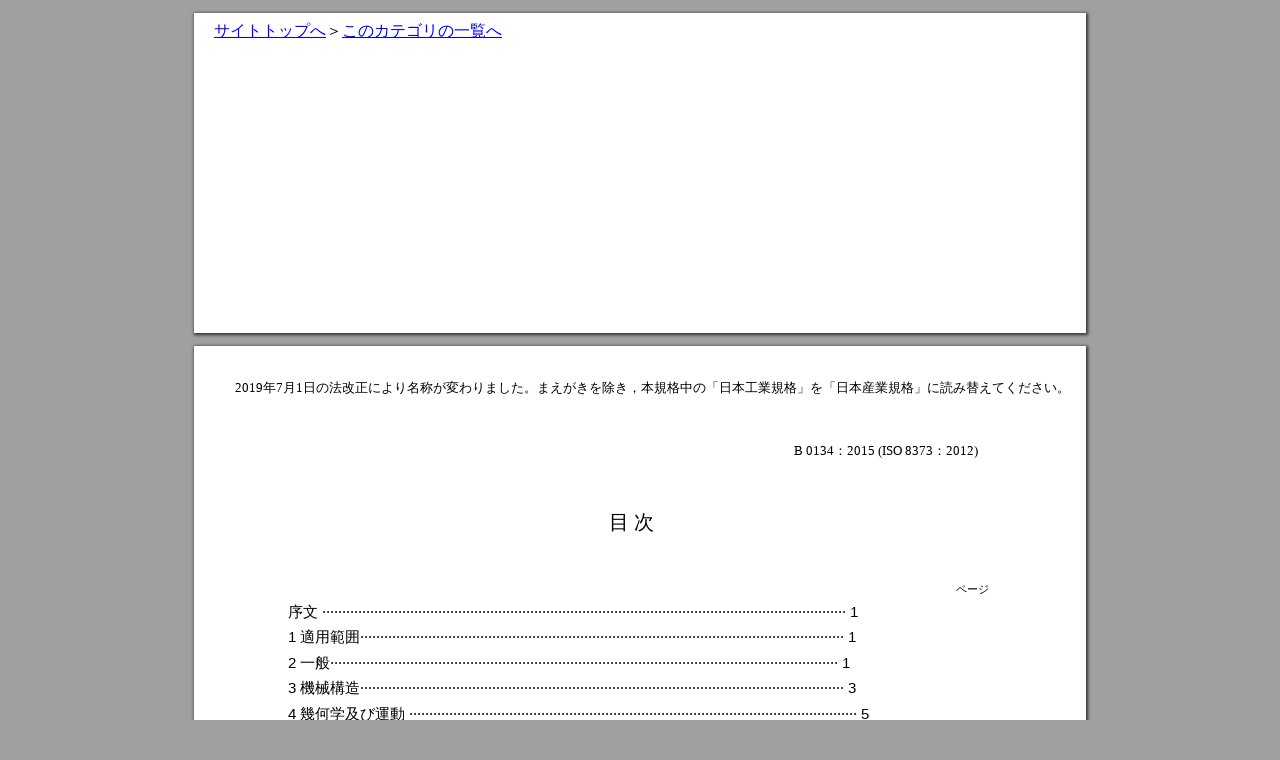

--- FILE ---
content_type: text/html
request_url: https://kikakurui.com/b0/B0134-2015-01.html
body_size: 22339
content:
<!DOCTYPE html>
<html xmlns="http://www.w3.org/1999/xhtml" lang="ja" xml:lang="ja">
<head prefix="og: http://ogp.me/ns# fb: http://ogp.me/ns/fb# article: http://ogp.me/ns/article#">
<title>JISB0134:2015 ロボット及びロボティックデバイス－用語</title>
<meta http-equiv="Content-Type" content="text/html; charset=utf-8"/>
<meta name="description" content="この規格は，製造業及び非製造業の両環境において運転するロボット及びロボティックデバイスに関する用語について規定する。"/>
<meta property="og:title" content="JISB0134:2015 ロボット及びロボティックデバイス－用語"/>
<meta property="og:type" content="article"/>
<meta property="og:url" content="https://kikakurui.com/b0/B0134-2015-01.html"/>
<meta property="og:image" content="https://kikakurui.com/doc_jis.png"/>
<meta property="og:site_name" content="kikakurui.com"/>
<meta property="og:description" content="この規格は，製造業及び非製造業の両環境において運転するロボット及びロボティックデバイスに関する用語について規定する。"/>
<meta name="twitter:card" content="summary"/>
<!-- Google tag (gtag.js) -->
<script async src="https://www.googletagmanager.com/gtag/js?id=UA-4970096-7"></script>
<script>
  window.dataLayer = window.dataLayer || [];
  function gtag(){dataLayer.push(arguments);}
  gtag('js', new Date());
  gtag('config', 'UA-4970096-7');
  gtag('config', 'G-YH0CHCV8BF');
</script>
</head>
<body bgcolor="#A0A0A0" vlink="blue" link="blue"><div style="position:relative;width:892px;min-height:50px;background-color: white;margin: 13px auto;box-shadow: 1px 1px 3px 1px #333;">
<div style="height:40px;">
<p style="position:relative;left:20px;top:10px;"><a href="https://kikakurui.com">サイトトップへ</a>＞<a href="./index.html">このカテゴリの一覧へ</a></p>
</div>
<div style="position:relative;">
<script async src="https://pagead2.googlesyndication.com/pagead/js/adsbygoogle.js?client=ca-pub-0196285568324712" crossorigin="anonymous"></script>
<!-- kikakurui_doc_head1 -->
<ins class="adsbygoogle" style="display:block" data-ad-client="ca-pub-0196285568324712" data-ad-slot="8802403736" data-ad-format="auto" data-full-width-responsive="true"></ins>
<script>
     (adsbygoogle = window.adsbygoogle || []).push({});
</script>
</div>
</div>
<!-- Page 1 -->
<a name="1"></a>
<style type="text/css">
<!--
	p {margin: 0; padding: 0; line-height: 100%; position: absolute; white-space:nowrap;}
	.ft00{font-size:13px;font-family:MS-UIGothic;color:#000000;}
	.ft01{font-size:20px;font-family:MS-UIGothic;color:#000000;}
	.ft02{font-size:11px;font-family:MS-UIGothic;color:#000000;}
	.ft03{font-size:15px;font-family:MS-UIGothic;color:#000000;}
-->
</style>
<div id="page1-div" style="position:relative;width:892px;height:1263px;background-color: white;margin: 13px auto;box-shadow: 1px 1px 3px 1px #333;">
<p style="top:98px;left:600px;" class="ft00">B 0134：2015 (ISO 8373：2012) </p>
<p style="top:1164px;left:429px;" class="ft00">（1） </p>
<p style="top:35px;left:41px;" class="ft00">2019年7月1日の法改正により名称が変わりました。まえがきを除き，本規格中の「日本工業規格」を「日本産業規格」に読み替えてください。 </p>
<p style="top:166px;left:415px;" class="ft01">目 次 </p>
<p style="top:238px;left:762px;" class="ft02">ページ </p>
<p style="top:258px;left:94px;;font-family:arial" class="ft03">序文 ··································································································································· 1 </p>
<p style="top:283px;left:94px;;font-family:arial" class="ft03">1 適用範囲························································································································· 1 </p>
<p style="top:309px;left:94px;;font-family:arial" class="ft03">2 一般······························································································································· 1 </p>
<p style="top:334px;left:94px;;font-family:arial" class="ft03">3 機械構造························································································································· 3 </p>
<p style="top:360px;left:94px;;font-family:arial" class="ft03">4 幾何学及び運動 ················································································································ 5 </p>
<p style="top:385px;left:94px;;font-family:arial" class="ft03">5 プログラミング及び制御 ···································································································· 7 </p>
<p style="top:411px;left:94px;;font-family:arial" class="ft03">6 性能······························································································································ 10 </p>
<p style="top:436px;left:94px;;font-family:arial" class="ft03">7 センシング及びナビゲーション ·························································································· 11 </p>
<p style="top:462px;left:94px;;font-family:arial" class="ft03">附属書A（参考）ロボットの機械構造形式の例 ········································································· 13 </p>
<p style="top:487px;left:94px;;font-family:arial" class="ft03">参考文献 ···························································································································· 16 </p>
</div>
<!-- Page 2 -->
<a name="2"></a>
<style type="text/css">
<!--
	-->
</style>
<div id="page2-div" style="position:relative;width:892px;height:1263px;background-color: white;margin: 13px auto;box-shadow: 1px 1px 3px 1px #333;">
<p style="top:98px;left:94px;" class="ft00">B 0134：2015 (ISO 8373：2012) </p>
<p style="top:1164px;left:429px;" class="ft00">（2） </p>
<p style="top:35px;left:41px;" class="ft00">2019年7月1日の法改正により名称が変わりました。まえがきを除き，本規格中の「日本工業規格」を「日本産業規格」に読み替えてください。 </p>
<p style="top:166px;left:404px;" class="ft01">まえがき </p>
<p style="top:232px;left:108px;" class="ft03">この規格は，工業標準化法第14条によって準用する第12条第1項の規定に基づき，一般社団法人日本</p>
<p style="top:258px;left:94px;" class="ft03">ロボット工業会（JARA）及び一般財団法人日本規格協会（JSA）から，工業標準原案を具して日本工業規</p>
<p style="top:284px;left:94px;" class="ft03">格を改正すべきとの申出があり，日本工業標準調査会の審議を経て，経済産業大臣が改正した日本工業規</p>
<p style="top:309px;left:94px;" class="ft03">格である。 </p>
<p style="top:334px;left:108px;" class="ft03">これによって，JIS B 0134:1998は改正され，この規格に置き換えられた。 </p>
<p style="top:360px;left:108px;" class="ft03">この規格は，著作権法で保護対象となっている著作物である。 </p>
<p style="top:386px;left:108px;" class="ft03">この規格の一部が，特許権，出願公開後の特許出願又は実用新案権に抵触する可能性があることに注意</p>
<p style="top:411px;left:94px;" class="ft03">を喚起する。経済産業大臣及び日本工業標準調査会は，このような特許権，出願公開後の特許出願及び実</p>
<p style="top:436px;left:94px;" class="ft03">用新案権に関わる確認について，責任はもたない。 </p>
</div>
<!-- Page 3 -->
<a name="3"></a>
<style type="text/css">
<!--
	.ft04{font-size:24px;font-family:MS-UIGothic;color:#000000;}
	.ft05{font-size:18px;font-family:MS-UIGothic;color:#000000;}
	.ft06{font-size:28px;font-family:MS-UIGothic;color:#000000;}
	.ft07{font-size:19px;font-family:MS-UIGothic;color:#000000;}
	.ft08{font-size:13px;line-height:19px;font-family:MS-UIGothic;color:#000000;}
-->
</style>
<div id="page3-div" style="position:relative;width:892px;height:1263px;background-color: white;margin: 13px auto;box-shadow: 1px 1px 3px 1px #333;"><img width="892px" height="1263px" alt="background image" src="./B0134-2015-01/page-3.png"/>
<p style="top:35px;left:41px;" class="ft00">2019年7月1日の法改正により名称が変わりました。まえがきを除き，本規格中の「日本工業規格」を「日本産業規格」に読み替えてください。 </p>
<p style="top:124px;left:381px;" class="ft01">日本工業規格          JIS </p>
<p style="top:153px;left:674px;" class="ft04">B 0134：2015 </p>
<p style="top:186px;left:667px;" class="ft05">(ISO 8373：2012) </p>
<p style="top:233px;left:176px;" class="ft06">ロボット及びロボティックデバイス−用語 </p>
<p style="top:280px;left:271px;" class="ft07">Robots and robotic devices-Vocabulary </p>
<p style="top:342px;left:94px;" class="ft03">序文 </p>
<p style="top:368px;left:108px;" class="ft03">この規格は，2012年に第2版として発行されたISO 8373を基に，技術的内容及び構成を変更すること</p>
<p style="top:393px;left:94px;" class="ft03">なく作成した日本工業規格である。 </p>
<p style="top:419px;left:108px;" class="ft03">この規格では，製造業並びに非製造業の両環境で運転するロボット及びロボティックデバイスに関する</p>
<p style="top:445px;left:94px;" class="ft03">用語を取り上げ，関連する用語を分類し，定義している。この規格は，ロボットの主なトピックごとにま</p>
<p style="top:470px;left:94px;" class="ft03">とめた各箇条に，最も一般的に用いる用語を定義し，説明している。 </p>
<p style="top:521px;left:94px;" class="ft03">1 </p>
<p style="top:521px;left:123px;" class="ft03">適用範囲 </p>
<p style="top:547px;left:108px;" class="ft03">この規格は，製造業及び非製造業の両環境において運転するロボット及びロボティックデバイスに関す</p>
<p style="top:572px;left:94px;" class="ft03">る用語について規定する。 </p>
<p style="top:597px;left:123px;" class="ft03">注記 この規格の対応国際規格及びその対応の程度を表す記号を，次に示す。 </p>
<p style="top:623px;left:168px;" class="ft03">ISO 8373:2012，Robots and robotic devices−Vocabulary（IDT） </p>
<p style="top:648px;left:183px;" class="ft03">なお，対応の程度を表す記号“IDT”は，ISO/IEC Guide 21-1に基づき，“一致している”こ</p>
<p style="top:674px;left:168px;" class="ft03">とを示す。 </p>
<p style="top:725px;left:94px;" class="ft03">2 </p>
<p style="top:725px;left:123px;" class="ft03">一般 </p>
<p style="top:748px;left:103px;" class="ft00">番号 </p>
<p style="top:748px;left:204px;" class="ft00">用語 </p>
<p style="top:748px;left:470px;" class="ft00">定義 </p>
<p style="top:748px;left:716px;" class="ft00">対応英語 </p>
<p style="top:769px;left:94px;" class="ft00">2.1 </p>
<p style="top:769px;left:153px;" class="ft00">マニピュレータ </p>
<p style="top:769px;left:296px;" class="ft08">互いに連結され相対的に回転又は直進運動する一連の部材で<br/>構成され，対象物（工作物，工具など）をつか（掴）み，通常，<br/>数自由度で動かすことを目的とした機械。 <br/>注記1 マニピュレータは，オペレータ，プログラム可能なコ</p>
<p style="top:847px;left:347px;" class="ft08">ントローラ，又は論理システム（カム機構，リレー制<br/>御回路など）によって制御される。 </p>
<p style="top:886px;left:296px;" class="ft00">注記2 マニピュレータは，エンドエフェクタを含まない。 </p>
<p style="top:769px;left:686px;" class="ft00">manipulator </p>
<p style="top:907px;left:94px;" class="ft00">2.2 </p>
<p style="top:907px;left:153px;" class="ft00">自律性 </p>
<p style="top:907px;left:296px;" class="ft08">人の介入なしに，現在の状態及びセンシングに基づいて所期の<br/>作業を実行する能力。 </p>
<p style="top:907px;left:686px;" class="ft00">autonomy </p>
<p style="top:946px;left:94px;" class="ft00">2.3 </p>
<p style="top:946px;left:153px;" class="ft00">ハードウェアの変更 </p>
<p style="top:946px;left:296px;" class="ft08">機械システムの変更。 <br/>注記 機械システムは，記憶媒体，ROMなどを含まない。 </p>
<p style="top:946px;left:686px;" class="ft00">physical alteration </p>
<p style="top:987px;left:94px;" class="ft00">2.4 </p>
<p style="top:987px;left:153px;" class="ft00">再プログラム可能 </p>
<p style="top:987px;left:296px;" class="ft08">ハードウェアの変更によらず，プログラムによる運動又は補助<br/>機能を変更できるように設計されていること。 </p>
<p style="top:987px;left:686px;" class="ft00">reprogrammable </p>
<p style="top:1027px;left:94px;" class="ft00">2.5 </p>
<p style="top:1027px;left:153px;" class="ft00">多目的 </p>
<p style="top:1027px;left:296px;" class="ft08">ハードウェアの変更によって異なるアプリケーションに使用<br/>できること。 </p>
<p style="top:1027px;left:686px;" class="ft00">multipurpose </p>
</div>
<!-- Page 4 -->
<a name="4"></a>
<style type="text/css">
<!--
	-->
</style>
<div id="page4-div" style="position:relative;width:892px;height:1263px;background-color: white;margin: 13px auto;box-shadow: 1px 1px 3px 1px #333;"><img width="892px" height="1263px" alt="background image" src="./B0134-2015-01/page-4.png"/>
<p style="top:76px;left:94px;" class="ft00">2 </p>
<p style="top:98px;left:94px;" class="ft00">B 0134：2015 (ISO 8373：2012) </p>
<p style="top:35px;left:41px;" class="ft00">2019年7月1日の法改正により名称が変わりました。まえがきを除き，本規格中の「日本工業規格」を「日本産業規格」に読み替えてください。 </p>
<p style="top:130px;left:103px;" class="ft00">番号 </p>
<p style="top:130px;left:204px;" class="ft00">用語 </p>
<p style="top:130px;left:470px;" class="ft00">定義 </p>
<p style="top:130px;left:716px;" class="ft00">対応英語 </p>
<p style="top:151px;left:94px;" class="ft00">2.6 </p>
<p style="top:151px;left:153px;" class="ft00">ロボット </p>
<p style="top:151px;left:296px;" class="ft08">二つ以上の軸についてプログラムによって動作し，ある程度の<br/>自律性をもち，環境内で動作して所期の作業を実行する運動機<br/>構。 <br/>注記1 ロボットは，制御システム及び制御システムとのイン</p>
<p style="top:229px;left:347px;" class="ft00">タフェースを含む。 </p>
<p style="top:248px;left:296px;" class="ft00">注記2 ロボットを産業用ロボット又はサービスロボットに分</p>
<p style="top:268px;left:347px;" class="ft00">類するには，所期の用途によるものとする。 </p>
<p style="top:151px;left:686px;" class="ft00">robot </p>
<p style="top:288px;left:94px;" class="ft00">2.7 </p>
<p style="top:288px;left:153px;" class="ft00">制御システム </p>
<p style="top:289px;left:296px;" class="ft08">ロボットの機械構造の監視・制御及び環境（装置及び使用者）<br/>との通信を可能にする論理制御及び動力機能の全体。 </p>
<p style="top:288px;left:686px;" class="ft00">control system </p>
<p style="top:329px;left:94px;" class="ft00">2.8 </p>
<p style="top:329px;left:153px;" class="ft00">ロボティックデバイ</p>
<p style="top:348px;left:167px;" class="ft00">ス </p>
<p style="top:329px;left:296px;" class="ft08">産業用ロボット又はサービスロボットの特徴を満たすが，プロ<br/>グラムできる軸数又は自律性の程度に不足のある運動機構。 <br/>例 パワーアシスト装置，遠隔操縦装置，2軸の産業用マニピ</p>
<p style="top:387px;left:321px;" class="ft00">ュレータ。 </p>
<p style="top:329px;left:686px;" class="ft00">robotic device </p>
<p style="top:408px;left:94px;" class="ft00">2.9 </p>
<p style="top:408px;left:153px;" class="ft00">産業用ロボット </p>
<p style="top:408px;left:296px;" class="ft08">自動制御され，再プログラム可能で，多目的なマニピュレータ<br/>であり，3軸以上でプログラム可能で，1か所に固定して又は<br/>移動機能をもって，産業自動化の用途に用いられるロボット。 <br/>注記1 産業用ロボットは，次のものを含む。 </p>
<p style="top:486px;left:347px;" class="ft08">− マニピュレータ（アクチュエータを含む。）。 <br/>− 制御装置［ペンダント及び通信インタフェース（ハ</p>
<p style="top:525px;left:372px;" class="ft00">ードウェア及びソフトウェア）を含む。］。 </p>
<p style="top:544px;left:296px;" class="ft00">注記2 産業用ロボットは，統合による追加軸を含む。 </p>
<p style="top:408px;left:686px;" class="ft00">industrial robot </p>
<p style="top:565px;left:94px;" class="ft00">2.10 </p>
<p style="top:565px;left:153px;" class="ft00">サービスロボット </p>
<p style="top:565px;left:296px;" class="ft08">人又は設備にとって有益な作業を実行するロボット。産業自動<br/>化の用途に用いるものを除く。 <br/>注記1 産業自動化の用途には，製造，検査，包装，組立など</p>
<p style="top:623px;left:347px;" class="ft00">がある。 </p>
<p style="top:643px;left:296px;" class="ft00">注記2 多関節ロボットは，生産ラインで使われる場合は産業</p>
<p style="top:663px;left:347px;" class="ft08">用ロボットであるが，食事支援に使う場合はサービス<br/>ロボットである。 </p>
<p style="top:565px;left:686px;" class="ft00">service robot </p>
<p style="top:702px;left:94px;" class="ft00">2.11 </p>
<p style="top:703px;left:153px;" class="ft00">個人用サービスロボ</p>
<p style="top:722px;left:167px;" class="ft00">ット </p>
<p style="top:703px;left:296px;" class="ft08">非商業用作業に使用するサービスロボット。通常，特に訓練を<br/>受けない一般人が運転する。 <br/>例 家事ロボット，自動車いす，個人用移動支援ロボット，ペ</p>
<p style="top:761px;left:321px;" class="ft00">ットを運動させるロボット。 </p>
<p style="top:702px;left:686px;" class="ft00">personal service </p>
<p style="top:722px;left:699px;" class="ft00">robot, </p>
<p style="top:742px;left:686px;" class="ft00">service robot for </p>
<p style="top:761px;left:699px;" class="ft00">personal use </p>
<p style="top:782px;left:94px;" class="ft00">2.12 </p>
<p style="top:782px;left:153px;" class="ft00">業務用サービスロボ</p>
<p style="top:801px;left:167px;" class="ft00">ット </p>
<p style="top:782px;left:296px;" class="ft08">商業用作業に使用するロボットであり，通常，正規の訓練を受<br/>けたオペレータが運転する。 <br/>例 公共の場の清掃ロボット，事務所又は病院における配達ロ</p>
<p style="top:840px;left:321px;" class="ft08">ボット，消防ロボット，病院におけるリハビリテーション<br/>ロボット及び手術ロボット。 </p>
<p style="top:782px;left:686px;" class="ft00">professional service </p>
<p style="top:801px;left:699px;" class="ft00">robot, </p>
<p style="top:820px;left:686px;" class="ft00">service robot for </p>
<p style="top:840px;left:699px;" class="ft00">professional use </p>
<p style="top:880px;left:94px;" class="ft00">2.13 </p>
<p style="top:880px;left:153px;" class="ft00">移動ロボット </p>
<p style="top:880px;left:296px;" class="ft08">自動制御の下に移動することができるロボット。 <br/>注記 移動ロボットには，マニピュレータをもつ移動架台も，</p>
<p style="top:919px;left:334px;" class="ft00">もたない移動架台もある。 </p>
<p style="top:880px;left:686px;" class="ft00">mobile robot </p>
<p style="top:940px;left:94px;" class="ft00">2.14 </p>
<p style="top:940px;left:153px;" class="ft00">ロボットシステム </p>
<p style="top:940px;left:296px;" class="ft08">ロボット，エンドエフェクタ，及び作業実行を支援する機械，<br/>設備，装置，センサなどからなるシステム。 </p>
<p style="top:940px;left:686px;" class="ft00">robot system </p>
<p style="top:980px;left:94px;" class="ft00">2.15 </p>
<p style="top:980px;left:153px;" class="ft00">産業用ロボットシス</p>
<p style="top:999px;left:167px;" class="ft00">テム </p>
<p style="top:980px;left:296px;" class="ft08">産業用ロボット，エンドエフェクタ，及び作業実行を支援する<br/>機械，設備，装置，外部補助軸，センサなどからなるシステム。 </p>
<p style="top:980px;left:686px;" class="ft00">industrial robot </p>
<p style="top:999px;left:699px;" class="ft00">system </p>
<p style="top:1020px;left:94px;" class="ft00">2.16 </p>
<p style="top:1020px;left:153px;" class="ft00">ロボティクス </p>
<p style="top:1020px;left:296px;" class="ft00">ロボットの設計，製作，応用に関する学問及び実践。 </p>
<p style="top:1020px;left:686px;" class="ft00">robotics </p>
<p style="top:1041px;left:94px;" class="ft00">2.17 </p>
<p style="top:1041px;left:153px;" class="ft00">オペレータ </p>
<p style="top:1041px;left:296px;" class="ft08">ロボット又はロボットシステムの所期の運転を開始，監視及び<br/>停止する者として指名された人。 </p>
<p style="top:1041px;left:686px;" class="ft00">operator </p>
<p style="top:1081px;left:94px;" class="ft00">2.18 </p>
<p style="top:1081px;left:153px;" class="ft00">プログラマ </p>
<p style="top:1081px;left:296px;" class="ft08">タスクプログラムを用意する者として指名された人。 <br/>注記 種々のプログラミング方法は，5.2で定義する。 </p>
<p style="top:1081px;left:686px;" class="ft00">programmer </p>
</div>
<!-- Page 5 -->
<a name="5"></a>
<style type="text/css">
<!--
	.ft09{font-size:13px;line-height:20px;font-family:MS-UIGothic;color:#000000;}
-->
</style>
<div id="page5-div" style="position:relative;width:892px;height:1263px;background-color: white;margin: 13px auto;box-shadow: 1px 1px 3px 1px #333;"><img width="892px" height="1263px" alt="background image" src="./B0134-2015-01/page-5.png"/>
<p style="top:76px;left:792px;" class="ft00">3 </p>
<p style="top:98px;left:600px;" class="ft00">B 0134：2015 (ISO 8373：2012) </p>
<p style="top:35px;left:41px;" class="ft00">2019年7月1日の法改正により名称が変わりました。まえがきを除き，本規格中の「日本工業規格」を「日本産業規格」に読み替えてください。 </p>
<p style="top:130px;left:103px;" class="ft00">番号 </p>
<p style="top:130px;left:204px;" class="ft00">用語 </p>
<p style="top:130px;left:470px;" class="ft00">定義 </p>
<p style="top:130px;left:716px;" class="ft00">対応英語 </p>
<p style="top:151px;left:94px;" class="ft00">2.19 </p>
<p style="top:151px;left:153px;" class="ft00">受益者 </p>
<p style="top:151px;left:296px;" class="ft08">サービスロボットとの相互作用によってそのサービスの利益<br/>を受ける者。 <br/>注記 これは，受益者とオペレータとを区別するための定義で</p>
<p style="top:209px;left:334px;" class="ft00">ある。 </p>
<p style="top:229px;left:296px;" class="ft00">例 医療用ロボットから介護を受ける患者。 </p>
<p style="top:151px;left:686px;" class="ft08">recipient, <br/>beneficiary </p>
<p style="top:250px;left:94px;" class="ft00">2.20 </p>
<p style="top:250px;left:153px;" class="ft00">据付け（すえつけ） </p>
<p style="top:250px;left:296px;" class="ft08">ロボットをその作業場所に設置し，動力源に接続し，必要に応<br/>じてインフラストラクチャ要素を付加する作業。 </p>
<p style="top:250px;left:686px;" class="ft00">installation </p>
<p style="top:289px;left:94px;" class="ft00">2.21 </p>
<p style="top:289px;left:153px;" class="ft00">立上げ（たちあげ） </p>
<p style="top:290px;left:296px;" class="ft08">据付けの後に，ロボットシステムを始動・検査し，その後ロボ<br/>ットの機能を検証する処理。 </p>
<p style="top:289px;left:686px;" class="ft00">commissioning </p>
<p style="top:330px;left:94px;" class="ft00">2.22 </p>
<p style="top:330px;left:153px;" class="ft00">統合 </p>
<p style="top:330px;left:296px;" class="ft08">ロボットを他の設備又は機械（追加ロボットを含む）と結合し<br/>て，部品生産のような有益な作業を実行できる機械システムを<br/>構成する行為。 <br/>注記 この定義は，当面産業用ロボットにだけ適用する。 </p>
<p style="top:330px;left:686px;" class="ft00">integration </p>
<p style="top:409px;left:94px;" class="ft00">2.23 </p>
<p style="top:409px;left:153px;" class="ft00">産業用ロボットセル </p>
<p style="top:409px;left:296px;" class="ft08">一つ以上の産業用ロボットシステムで，関連機械・設備，並び<br/>に関連する安全防護空間及び防護手段を含むもの。 </p>
<p style="top:409px;left:686px;" class="ft00">industrial robot cell </p>
<p style="top:449px;left:94px;" class="ft00">2.24 </p>
<p style="top:449px;left:153px;" class="ft00">産業用ロボットライ</p>
<p style="top:468px;left:167px;" class="ft00">ン </p>
<p style="top:449px;left:296px;" class="ft08">同じ又は異なる機能をもつ二つ以上の産業用ロボットセル及<br/>び関連する設備で，単一の又はつながった安全防護空間内にあ<br/>るもの。 </p>
<p style="top:449px;left:686px;" class="ft00">industrial robot line </p>
<p style="top:509px;left:94px;" class="ft00">2.25 </p>
<p style="top:509px;left:153px;" class="ft00">協働運転 </p>
<p style="top:509px;left:296px;" class="ft08">協働ロボットが，定められた作業空間で人と直接協力して作業<br/>を行う状態。 </p>
<p style="top:509px;left:686px;" class="ft00">collaborative </p>
<p style="top:528px;left:699px;" class="ft00">operation </p>
<p style="top:549px;left:94px;" class="ft00">2.26 </p>
<p style="top:549px;left:153px;" class="ft00">協働ロボット </p>
<p style="top:549px;left:296px;" class="ft00">人と直接相互作用を行うように設計されたロボット。 </p>
<p style="top:549px;left:686px;" class="ft00">collaborative robot </p>
<p style="top:569px;left:94px;" class="ft00">2.27 </p>
<p style="top:569px;left:153px;" class="ft00">ロボット協調 </p>
<p style="top:570px;left:296px;" class="ft08">複数のロボットの間で情報と動作とを交換することによって，<br/>それらの運動が全体として作業の効率的実行を実現すること。 </p>
<p style="top:569px;left:686px;" class="ft00">robot cooperation </p>
<p style="top:610px;left:94px;" class="ft00">2.28 </p>
<p style="top:610px;left:153px;" class="ft00">知能ロボット </p>
<p style="top:610px;left:296px;" class="ft08">環境情報の取得及び／又は外部との相互作用を行いつつ，自分<br/>の行動を適応させることによって，作業を実行することができ<br/>るロボット。 <br/>例 視覚センサをもち対象物を取り扱う産業用ロボット，障害</p>
<p style="top:688px;left:321px;" class="ft08">物を回避する移動ロボット，不整地を踏破する脚移動ロボ<br/>ット。 </p>
<p style="top:610px;left:686px;" class="ft00">intelligent robot </p>
<p style="top:728px;left:94px;" class="ft00">2.29 </p>
<p style="top:728px;left:153px;" class="ft00">人間-ロボット相互作</p>
<p style="top:747px;left:167px;" class="ft00">用， </p>
<p style="top:766px;left:153px;" class="ft00">HRI </p>
<p style="top:728px;left:296px;" class="ft08">作業を実行するために，人とロボットとの間でユーザインタフ<br/>ェースによって情報と動作とを交換すること。 <br/>例 音声，視覚，触覚の手段を用いた交換。 <br/>注記 “HRI”を人間-ロボットインタフェースの略語としてユ</p>
<p style="top:806px;left:334px;" class="ft08">ーザインタフェースの意味で用いることは，混同のおそ<br/>れがあるので避けるのがよい。 </p>
<p style="top:728px;left:686px;" class="ft00">human-robot </p>
<p style="top:747px;left:699px;" class="ft00">interaction, </p>
<p style="top:766px;left:686px;" class="ft00">HRI </p>
<p style="top:846px;left:94px;" class="ft00">2.30 </p>
<p style="top:846px;left:153px;" class="ft00">妥当性確認 </p>
<p style="top:846px;left:296px;" class="ft08">試験及び客観的証拠の提示によって，特定の使用目的に関する<br/>個々の要求事項が満たされていることを確認すること。 <br/>注記 JIS Q 9000:2006の3.8.5の定義を適用。 </p>
<p style="top:846px;left:686px;" class="ft00">validation </p>
<p style="top:905px;left:94px;" class="ft00">2.31 </p>
<p style="top:905px;left:153px;" class="ft00">検証 </p>
<p style="top:906px;left:296px;" class="ft08">試験及び客観的証拠の提示によって，要求事項が満たされてい<br/>ることを証明すること。 <br/>注記 JIS Q 9000:2006の3.8.4の定義を適用。 </p>
<p style="top:905px;left:686px;" class="ft00">verification </p>
<p style="top:994px;left:94px;" class="ft03">3 </p>
<p style="top:994px;left:123px;" class="ft03">機械構造 </p>
<p style="top:1017px;left:103px;" class="ft00">番号 </p>
<p style="top:1017px;left:204px;" class="ft00">用語 </p>
<p style="top:1017px;left:470px;" class="ft00">定義 </p>
<p style="top:1017px;left:716px;" class="ft00">対応英語 </p>
<p style="top:1038px;left:94px;" class="ft00">3.1 </p>
<p style="top:1038px;left:153px;" class="ft09">アクチュエータ， <br/>ロボットアクチュエ</p>
<p style="top:1077px;left:167px;" class="ft00">ータ </p>
<p style="top:1038px;left:296px;" class="ft08">ロボットの運動を発生させる動力機構。 <br/>例 電気，油圧，空気圧エネルギーをロボットの運動に変換す</p>
<p style="top:1077px;left:321px;" class="ft00">るモータ。 </p>
<p style="top:1038px;left:686px;" class="ft08">actuator, <br/>robot actuator, <br/>machine actuator </p>
</div>
<!-- Page 6 -->
<a name="6"></a>
<style type="text/css">
<!--
	-->
</style>
<div id="page6-div" style="position:relative;width:892px;height:1263px;background-color: white;margin: 13px auto;box-shadow: 1px 1px 3px 1px #333;"><img width="892px" height="1263px" alt="background image" src="./B0134-2015-01/page-6.png"/>
<p style="top:76px;left:94px;" class="ft00">4 </p>
<p style="top:98px;left:94px;" class="ft00">B 0134：2015 (ISO 8373：2012) </p>
<p style="top:35px;left:41px;" class="ft00">2019年7月1日の法改正により名称が変わりました。まえがきを除き，本規格中の「日本工業規格」を「日本産業規格」に読み替えてください。 </p>
<p style="top:130px;left:103px;" class="ft00">番号 </p>
<p style="top:130px;left:204px;" class="ft00">用語 </p>
<p style="top:130px;left:470px;" class="ft00">定義 </p>
<p style="top:130px;left:716px;" class="ft00">対応英語 </p>
<p style="top:151px;left:94px;" class="ft00">3.2 </p>
<p style="top:151px;left:153px;" class="ft08">腕， <br/>一次軸 </p>
<p style="top:151px;left:296px;" class="ft08">マニピュレータのうち，相互連結されたリンクと動力ジョイン<br/>トとの集まりで，長さ方向のリンクを構成し，手首を位置決め<br/>する部分。 </p>
<p style="top:151px;left:686px;" class="ft08">robotic arm, <br/>arm, <br/>primary axes </p>
<p style="top:211px;left:94px;" class="ft00">3.3 </p>
<p style="top:211px;left:153px;" class="ft08">手首， <br/>二次軸 </p>
<p style="top:211px;left:296px;" class="ft08">マニピュレータのうち，相互連結されたリンクと動力ジョイン<br/>トとの集まりで，腕とエンドエフェクタとの間に位置し，エン<br/>ドエフェクタを支持しその位置・姿勢を決める部分。 </p>
<p style="top:211px;left:686px;" class="ft08">robotic wrist, <br/>wrist, <br/>secondary axes </p>
<p style="top:270px;left:94px;" class="ft00">3.4 </p>
<p style="top:270px;left:153px;" class="ft00">脚 </p>
<p style="top:270px;left:296px;" class="ft08">リンク構造であり，往復運動及び移動面との間欠的接触を行う<br/>ことによって，移動ロボットを支持し推進するもの。 </p>
<p style="top:270px;left:686px;" class="ft08">robotic leg, <br/>leg </p>
<p style="top:310px;left:94px;" class="ft00">3.5 </p>
<p style="top:311px;left:153px;" class="ft00">コンフィギュレーシ</p>
<p style="top:330px;left:167px;" class="ft00">ョン， </p>
<p style="top:349px;left:153px;" class="ft00">姿容（しよう） </p>
<p style="top:311px;left:296px;" class="ft08">ある時刻の全てのジョイントの値の集合であり，ロボットの形<br/>状を完全に決定するもの。 </p>
<p style="top:310px;left:686px;" class="ft00">configuration </p>
<p style="top:370px;left:94px;" class="ft00">3.6 </p>
<p style="top:370px;left:153px;" class="ft00">リンク </p>
<p style="top:370px;left:296px;" class="ft00">ジョイントによって互いに連結される剛体。 </p>
<p style="top:370px;left:686px;" class="ft00">link </p>
<p style="top:391px;left:94px;" class="ft00">3.7 </p>
<p style="top:391px;left:153px;" class="ft00">ジョイント </p>
<p style="top:391px;left:686px;" class="ft08">Joints, <br/>joint </p>
<p style="top:431px;left:94px;" class="ft00">3.7.1 </p>
<p style="top:431px;left:153px;" class="ft00">直進ジョイント </p>
<p style="top:431px;left:296px;" class="ft00">二つのリンクの相対直進運動を可能にするジョイント。 </p>
<p style="top:431px;left:686px;" class="ft08">prismatic joint, <br/>sliding joint </p>
<p style="top:471px;left:94px;" class="ft00">3.7.2 </p>
<p style="top:471px;left:153px;" class="ft08">回転ジョイント， <br/>関節 </p>
<p style="top:471px;left:296px;" class="ft08">二つのリンクの固定軸の回りの相対回転運動を可能にするジ<br/>ョイント。 </p>
<p style="top:471px;left:686px;" class="ft08">rotary joint, <br/>revolute joint </p>
<p style="top:511px;left:94px;" class="ft00">3.7.3 </p>
<p style="top:511px;left:153px;" class="ft00">円筒ジョイント </p>
<p style="top:511px;left:296px;" class="ft08">二つのリンクの相対直進運動及びその直進運動方向の軸回り<br/>の相対回転運動を可能にするジョイント。 </p>
<p style="top:511px;left:686px;" class="ft00">cylindrical joint </p>
<p style="top:551px;left:94px;" class="ft00">3.7.4 </p>
<p style="top:551px;left:153px;" class="ft00">球ジョイント </p>
<p style="top:551px;left:296px;" class="ft08">二つのリンクの固定点の回りの三自由度相対回転運動を可能<br/>にするジョイント。 </p>
<p style="top:551px;left:686px;" class="ft00">spherical joint </p>
<p style="top:591px;left:94px;" class="ft00">3.8 </p>
<p style="top:591px;left:153px;" class="ft00">ベース </p>
<p style="top:591px;left:296px;" class="ft00">マニピュレータの第一リンクの原点を設定する構造体。 </p>
<p style="top:591px;left:686px;" class="ft00">base </p>
<p style="top:612px;left:94px;" class="ft00">3.9 </p>
<p style="top:612px;left:153px;" class="ft00">ベース取付面 </p>
<p style="top:612px;left:296px;" class="ft00">腕（ベース）とそれを支持する構造体との間の接合面。 </p>
<p style="top:612px;left:686px;" class="ft00">base mounting </p>
<p style="top:631px;left:699px;" class="ft00">surface </p>
<p style="top:652px;left:94px;" class="ft00">3.10 </p>
<p style="top:652px;left:153px;" class="ft00">メカニカルインタフ</p>
<p style="top:671px;left:167px;" class="ft00">ェース </p>
<p style="top:652px;left:296px;" class="ft08">マニピュレータの先端に設けられた，エンドエフェクタの取付<br/>面。 <br/>注記 JIS B 8436及びJIS B 8441参照。 </p>
<p style="top:652px;left:686px;" class="ft00">mechanical interface </p>
<p style="top:711px;left:94px;" class="ft00">3.11 </p>
<p style="top:711px;left:153px;" class="ft00">エンドエフェクタ </p>
<p style="top:712px;left:296px;" class="ft08">ロボットが作業を行えるように，メカニカルインタフェースに<br/>取り付けて用いる機器。 <br/>例 把持部，ナット回し，溶接ガン，スプレーガン。 </p>
<p style="top:711px;left:686px;" class="ft00">end effector </p>
<p style="top:771px;left:94px;" class="ft00">3.12 </p>
<p style="top:772px;left:153px;" class="ft00">エンドエフェクタ結</p>
<p style="top:791px;left:167px;" class="ft00">合装置 </p>
<p style="top:772px;left:296px;" class="ft08">エンドエフェクタを手首に取り付けるための，手首先端のフラ<br/>ンジ又はシャフト，及びロック機構又は付加部品。 </p>
<p style="top:771px;left:686px;" class="ft00">end effector </p>
<p style="top:791px;left:699px;" class="ft00">coupling device </p>
<p style="top:811px;left:94px;" class="ft00">3.13 </p>
<p style="top:812px;left:153px;" class="ft00">エンドエフェクタ自</p>
<p style="top:831px;left:167px;" class="ft00">動交換装置 </p>
<p style="top:812px;left:296px;" class="ft08">メカニカルインタフェースとエンドエフェクタとの間に設け<br/>られ，エンドエフェクタの自動交換を可能にする結合装置。 <br/>注記 JIS B 8442参照。 </p>
<p style="top:811px;left:686px;" class="ft00">automatic end </p>
<p style="top:831px;left:699px;" class="ft08">effector exchange <br/>system </p>
<p style="top:871px;left:94px;" class="ft00">3.14 </p>
<p style="top:871px;left:153px;" class="ft08">把持部（はじぶ）， <br/>グリッパ </p>
<p style="top:871px;left:296px;" class="ft08">把握したり保持したりするために設計されたエンドエフェク<br/>タ。 </p>
<p style="top:871px;left:686px;" class="ft00">gripper </p>
<p style="top:911px;left:94px;" class="ft00">3.15 </p>
<p style="top:911px;left:153px;" class="ft00">ロボットの機械構造</p>
<p style="top:931px;left:167px;" class="ft00">の形式 </p>
<p style="top:911px;left:686px;" class="ft00">Types of mechanical </p>
<p style="top:931px;left:699px;" class="ft00">structure of robot </p>
<p style="top:951px;left:94px;" class="ft00">3.15.1 </p>
<p style="top:951px;left:153px;" class="ft00">直角座標ロボット </p>
<p style="top:952px;left:296px;" class="ft08">腕に三つの直進ジョイントをもち，それらの軸が直角座標系に<br/>一致するロボット。 <br/>例 ガントリロボット（図A.1参照）。 </p>
<p style="top:951px;left:686px;" class="ft08">rectangular robot, <br/>Cartesian robot </p>
<p style="top:1011px;left:94px;" class="ft00">3.15.2 </p>
<p style="top:1011px;left:153px;" class="ft00">円筒座標ロボット </p>
<p style="top:1011px;left:296px;" class="ft08">腕に少なくとも一つの回転ジョイントと一つの直進ジョイン<br/>トとをもち，それらの軸が円筒座標系を構成するロボット。 <br/>注記 図A.2参照。 </p>
<p style="top:1011px;left:686px;" class="ft00">cylindrical robot </p>
<p style="top:1070px;left:94px;" class="ft00">3.15.3 </p>
<p style="top:1070px;left:153px;" class="ft00">極座標ロボット </p>
<p style="top:1071px;left:296px;" class="ft08">腕に二つの回転ジョイントと一つの直進ジョイントとをもち，<br/>それらの軸が極座標系を構成するロボット。 <br/>注記 図A.3参照。 </p>
<p style="top:1070px;left:686px;" class="ft08">polar robot, <br/>spherical robot </p>
</div>
<!-- Page 7 -->
<a name="7"></a>
<style type="text/css">
<!--
	-->
</style>
<div id="page7-div" style="position:relative;width:892px;height:1263px;background-color: white;margin: 13px auto;box-shadow: 1px 1px 3px 1px #333;"><img width="892px" height="1263px" alt="background image" src="./B0134-2015-01/page-7.png"/>
<p style="top:76px;left:792px;" class="ft00">5 </p>
<p style="top:98px;left:600px;" class="ft00">B 0134：2015 (ISO 8373：2012) </p>
<p style="top:35px;left:41px;" class="ft00">2019年7月1日の法改正により名称が変わりました。まえがきを除き，本規格中の「日本工業規格」を「日本産業規格」に読み替えてください。 </p>
<p style="top:130px;left:103px;" class="ft00">番号 </p>
<p style="top:130px;left:204px;" class="ft00">用語 </p>
<p style="top:130px;left:470px;" class="ft00">定義 </p>
<p style="top:130px;left:716px;" class="ft00">対応英語 </p>
<p style="top:151px;left:94px;" class="ft00">3.15.4 </p>
<p style="top:151px;left:153px;" class="ft00">振り子ロボット </p>
<p style="top:151px;left:296px;" class="ft08">ユニバーサルジョイントで旋回する部分を含む極座標ロボッ<br/>ト。 <br/>注記 図A.4参照。 </p>
<p style="top:151px;left:686px;" class="ft00">pendular robot </p>
<p style="top:211px;left:94px;" class="ft00">3.15.5 </p>
<p style="top:211px;left:153px;" class="ft00">多関節ロボット </p>
<p style="top:211px;left:296px;" class="ft08">腕に三つ以上の回転ジョイントをもつロボット。 <br/>注記 図A.5参照。 </p>
<p style="top:211px;left:686px;" class="ft00">articulated robot </p>
<p style="top:251px;left:94px;" class="ft00">3.15.6 </p>
<p style="top:251px;left:153px;" class="ft00">スカラロボット </p>
<p style="top:251px;left:296px;" class="ft08">二つの平行な回転ジョイントをもち，選択された平面内にコン<br/>プライアンスを構成するロボット。 <br/>注記 スカラ（SCARA）は，Selectively Compliant Arm for Robotic </p>
<p style="top:309px;left:334px;" class="ft00">Assemblyに由来する。 </p>
<p style="top:251px;left:686px;" class="ft00">SCARA robot </p>
<p style="top:330px;left:94px;" class="ft00">3.15.7 </p>
<p style="top:330px;left:153px;" class="ft00">スパインロボット </p>
<p style="top:330px;left:296px;" class="ft00">腕が二つ以上の球ジョイントで構成するロボット。 </p>
<p style="top:330px;left:686px;" class="ft00">spine robot </p>
<p style="top:350px;left:94px;" class="ft00">3.15.8 </p>
<p style="top:350px;left:153px;" class="ft08">パラレルロボット， <br/>並行リンクロボット </p>
<p style="top:350px;left:296px;" class="ft08">腕に閉ループ構造を構成するリンクをもつロボット。 <br/>例 スチュワートプラットフォーム。 </p>
<p style="top:350px;left:686px;" class="ft08">parallel robot, <br/>parallel link robot </p>
<p style="top:391px;left:94px;" class="ft00">3.16 </p>
<p style="top:391px;left:153px;" class="ft00">移動ロボットの機械</p>
<p style="top:410px;left:167px;" class="ft00">構造の形式 </p>
<p style="top:391px;left:686px;" class="ft00">Types of mechanical </p>
<p style="top:410px;left:699px;" class="ft08">structure of <br/>mobile robot </p>
<p style="top:450px;left:94px;" class="ft00">3.16.1 </p>
<p style="top:450px;left:153px;" class="ft00">車輪移動ロボット </p>
<p style="top:450px;left:296px;" class="ft08">車輪を用いて移動するロボット。 <br/>注記 図A.6参照。 </p>
<p style="top:450px;left:686px;" class="ft00">wheeled robot </p>
<p style="top:490px;left:94px;" class="ft00">3.16.2 </p>
<p style="top:490px;left:153px;" class="ft00">脚移動ロボット </p>
<p style="top:490px;left:296px;" class="ft08">1本以上の脚を用いて移動するロボット。 <br/>注記 図A.7参照。 </p>
<p style="top:490px;left:686px;" class="ft00">legged robot </p>
<p style="top:530px;left:94px;" class="ft00">3.16.3 </p>
<p style="top:530px;left:153px;" class="ft00">二足ロボット </p>
<p style="top:530px;left:296px;" class="ft08">2本の脚を用いて移動するロボット。 <br/>注記 図A.8参照。 </p>
<p style="top:530px;left:686px;" class="ft00">biped robot </p>
<p style="top:571px;left:94px;" class="ft00">3.16.4 </p>
<p style="top:571px;left:153px;" class="ft00">クローラロボット </p>
<p style="top:571px;left:296px;" class="ft08">クローラを移動機構とするロボット。 <br/>注記 図A.9参照。 </p>
<p style="top:571px;left:686px;" class="ft08">crawler robot, <br/>tracked robot </p>
<p style="top:611px;left:94px;" class="ft00">3.17 </p>
<p style="top:611px;left:153px;" class="ft08">人間形ロボット， <br/>ヒューマノイドロボ</p>
<p style="top:649px;left:167px;" class="ft00">ット </p>
<p style="top:611px;left:296px;" class="ft00">胴体，頭部，肢をもち，外観及び動作が人のようなロボット。 humanoid robot </p>
<p style="top:670px;left:94px;" class="ft00">3.18 </p>
<p style="top:670px;left:153px;" class="ft00">移動架台 </p>
<p style="top:671px;left:296px;" class="ft08">移動ロボットの移動機能を実現する全ての構成部分を組み立<br/>ててできる架台。 <br/>注記1 移動架台は，負荷を支持する（載せる）車体を含むこ</p>
<p style="top:729px;left:347px;" class="ft00">とがある。 </p>
<p style="top:748px;left:296px;" class="ft00">注記2 ベースとの混同を避けるために，移動ベースを移動架</p>
<p style="top:768px;left:347px;" class="ft00">台の意味で用いることは避けるのがよい。 </p>
<p style="top:670px;left:686px;" class="ft00">mobile platform </p>
<p style="top:788px;left:94px;" class="ft00">3.19 </p>
<p style="top:788px;left:153px;" class="ft00">全方向移動機構 </p>
<p style="top:788px;left:296px;" class="ft00">移動ロボットの瞬時の移動方向を任意に設定できる車輪機構。 omni-directional </p>
<p style="top:808px;left:699px;" class="ft00">mobile mechanism </p>
<p style="top:828px;left:94px;" class="ft00">3.20 </p>
<p style="top:828px;left:153px;" class="ft08">無人搬送車， <br/>AGV </p>
<p style="top:829px;left:296px;" class="ft08">あらかじめ路面マーク又は外部誘導指令によって設定した経<br/>路をたどる移動架台であり，工場で使用することが多い。 <br/>注記 AGVに関する国際規格は，ISO/TC 110 Industrial trucks</p>
<p style="top:887px;left:334px;" class="ft00">が担当している。 </p>
<p style="top:828px;left:686px;" class="ft00">automated guided </p>
<p style="top:848px;left:699px;" class="ft00">vehicle, </p>
<p style="top:868px;left:686px;" class="ft00">AGV </p>
<p style="top:936px;left:94px;" class="ft03">4 </p>
<p style="top:936px;left:123px;" class="ft03">幾何学及び運動 </p>
<p style="top:960px;left:103px;" class="ft00">番号 </p>
<p style="top:960px;left:204px;" class="ft00">用語 </p>
<p style="top:960px;left:470px;" class="ft00">定義 </p>
<p style="top:960px;left:716px;" class="ft00">対応英語 </p>
<p style="top:980px;left:94px;" class="ft00">4.1 </p>
<p style="top:980px;left:153px;" class="ft00">順運動学 </p>
<p style="top:981px;left:296px;" class="ft08">機械的連結体の二つの部品の座標系の関係を，この連結体の各<br/>ジョイントの値から数学的に求めること。 <br/>注記 マニピュレータでは，順運動学は，通常，エンドエフェ</p>
<p style="top:1039px;left:334px;" class="ft08">クタ座標系とベース座標系との関係を求めることであ<br/>る。 </p>
<p style="top:980px;left:686px;" class="ft00">forward kinematics </p>
</div>
<!-- Page 8 -->
<a name="8"></a>
<style type="text/css">
<!--
	-->
</style>
<div id="page8-div" style="position:relative;width:892px;height:1263px;background-color: white;margin: 13px auto;box-shadow: 1px 1px 3px 1px #333;"><img width="892px" height="1263px" alt="background image" src="./B0134-2015-01/page-8.png"/>
<p style="top:76px;left:94px;" class="ft00">6 </p>
<p style="top:98px;left:94px;" class="ft00">B 0134：2015 (ISO 8373：2012) </p>
<p style="top:35px;left:41px;" class="ft00">2019年7月1日の法改正により名称が変わりました。まえがきを除き，本規格中の「日本工業規格」を「日本産業規格」に読み替えてください。 </p>
<p style="top:130px;left:103px;" class="ft00">番号 </p>
<p style="top:130px;left:204px;" class="ft00">用語 </p>
<p style="top:130px;left:470px;" class="ft00">定義 </p>
<p style="top:130px;left:716px;" class="ft00">対応英語 </p>
<p style="top:151px;left:94px;" class="ft00">4.2 </p>
<p style="top:151px;left:153px;" class="ft00">逆運動学 </p>
<p style="top:151px;left:296px;" class="ft08">機械的連結体の各ジョイントの値を，この連結体の二つの部品<br/>の座標系の関係から数学的に求めること。 <br/>注記 マニピュレータでは，逆運動学は通常，エンドエフェク</p>
<p style="top:210px;left:334px;" class="ft08">タ座標系とベース座標系との関係から各ジョイントの<br/>値を求めることである。 </p>
<p style="top:151px;left:686px;" class="ft00">inverse kinematics </p>
<p style="top:250px;left:94px;" class="ft00">4.3 </p>
<p style="top:250px;left:153px;" class="ft00">軸 </p>
<p style="top:250px;left:296px;" class="ft08">運動を直進又は回転モードで記述するときの方向ベクトル。 <br/>注記 軸は，ロボット機構のジョイントの意味にも使われる。 </p>
<p style="top:250px;left:686px;" class="ft00">axis </p>
<p style="top:289px;left:94px;" class="ft00">4.4 </p>
<p style="top:289px;left:153px;" class="ft00">自由度 </p>
<p style="top:290px;left:296px;" class="ft08">空間において剛体の運動を記述するために必要な変数の数（最<br/>大6）。 <br/>注記 混同を避けるために，ロボット機構の運動を記述する軸</p>
<p style="top:348px;left:334px;" class="ft00">数の意味で自由度を用いないのがよい。 </p>
<p style="top:289px;left:686px;" class="ft08">degree of freedom, <br/>DOF </p>
<p style="top:369px;left:94px;" class="ft00">4.5 </p>
<p style="top:369px;left:153px;" class="ft00">ポーズ </p>
<p style="top:369px;left:296px;" class="ft08">空間における位置と姿勢との組合せ。 <br/>注記1 マニピュレータのポーズは，通常，エンドエフェクタ</p>
<p style="top:408px;left:347px;" class="ft08">又はメカニカルインタフェースの位置及び姿勢をさ<br/>す。 </p>
<p style="top:447px;left:296px;" class="ft00">注記2 移動ロボットのポーズとは，ワールド座標系における</p>
<p style="top:467px;left:347px;" class="ft08">移動架台のポーズと移動架台に搭載されたマニピュレ<br/>ータのポーズとを合わせていうことがある。 </p>
<p style="top:369px;left:686px;" class="ft00">pose </p>
<p style="top:506px;left:94px;" class="ft00">4.5.1 </p>
<p style="top:506px;left:153px;" class="ft00">指令ポーズ </p>
<p style="top:506px;left:296px;" class="ft00">タスクプログラムによって指示されるポーズ。 </p>
<p style="top:506px;left:686px;" class="ft08">command pose, <br/>programmed pose </p>
<p style="top:547px;left:94px;" class="ft00">4.5.2 </p>
<p style="top:547px;left:153px;" class="ft00">実現ポーズ </p>
<p style="top:547px;left:296px;" class="ft00">指令ポーズに応答してロボットが実際にとるポーズ。 </p>
<p style="top:547px;left:686px;" class="ft00">attained pose </p>
<p style="top:567px;left:94px;" class="ft00">4.5.3 </p>
<p style="top:567px;left:153px;" class="ft00">アライメントポーズ </p>
<p style="top:567px;left:296px;" class="ft00">ロボットの幾何的基準となる特定のポーズ。 </p>
<p style="top:567px;left:686px;" class="ft00">alignment pose </p>
<p style="top:588px;left:94px;" class="ft00">4.5.4 </p>
<p style="top:588px;left:153px;" class="ft00">経路 </p>
<p style="top:588px;left:296px;" class="ft00">ポーズの順序集合。 </p>
<p style="top:588px;left:686px;" class="ft00">path </p>
<p style="top:608px;left:94px;" class="ft00">4.6 </p>
<p style="top:608px;left:153px;" class="ft00">軌道 </p>
<p style="top:608px;left:296px;" class="ft00">経路に時間をパラメータとして付加したもの。 </p>
<p style="top:608px;left:686px;" class="ft00">trajectory </p>
<p style="top:629px;left:94px;" class="ft00">4.7 </p>
<p style="top:629px;left:153px;" class="ft00">座標系 </p>
<p style="top:629px;left:296px;" class="ft00">注記 JIS B 8437参照。 </p>
<p style="top:629px;left:686px;" class="ft00">Coordinate systems </p>
<p style="top:649px;left:94px;" class="ft00">4.7.1 </p>
<p style="top:649px;left:153px;" class="ft00">ワールド座標系 </p>
<p style="top:649px;left:296px;" class="ft00">地面に設定した座標系。ロボットの運動とは独立である。 </p>
<p style="top:649px;left:686px;" class="ft00">world coordinate </p>
<p style="top:669px;left:699px;" class="ft00">system </p>
<p style="top:690px;left:94px;" class="ft00">4.7.2 </p>
<p style="top:690px;left:153px;" class="ft00">ベース座標系 </p>
<p style="top:690px;left:296px;" class="ft00">ベース取付面に設定した座標系。 </p>
<p style="top:690px;left:686px;" class="ft00">base coordinate </p>
<p style="top:709px;left:699px;" class="ft00">system </p>
<p style="top:730px;left:94px;" class="ft00">4.7.3 </p>
<p style="top:730px;left:153px;" class="ft00">メカニカルインタフ</p>
<p style="top:749px;left:167px;" class="ft00">ェース座標系 </p>
<p style="top:730px;left:296px;" class="ft00">メカニカルインタフェースに設定した座標系。 </p>
<p style="top:730px;left:686px;" class="ft00">mechanical interface </p>
<p style="top:749px;left:699px;" class="ft00">coordinate system </p>
<p style="top:770px;left:94px;" class="ft00">4.7.4 </p>
<p style="top:770px;left:153px;" class="ft00">ジョイント座標系 </p>
<p style="top:771px;left:296px;" class="ft08">ジョイント軸に設定した座標系。各ジョイントの座標は先行す<br/>るジョイントの座標に対して又は他の座標系に対して相対的<br/>に決められる。 </p>
<p style="top:770px;left:686px;" class="ft00">joint coordinate </p>
<p style="top:790px;left:699px;" class="ft00">system </p>
<p style="top:829px;left:94px;" class="ft00">4.7.5 </p>
<p style="top:830px;left:153px;" class="ft00">エンドエフェクタ座</p>
<p style="top:849px;left:167px;" class="ft00">標系， </p>
<p style="top:869px;left:153px;" class="ft00">ツール座標系 </p>
<p style="top:830px;left:296px;" class="ft08">メカニカルインタフェースに取り付けたエンドエフェクタ又<br/>は工具に設定した座標系。 </p>
<p style="top:829px;left:686px;" class="ft00">tool coordinate </p>
<p style="top:849px;left:699px;" class="ft00">system, </p>
<p style="top:869px;left:686px;" class="ft00">TCS </p>
<p style="top:889px;left:94px;" class="ft00">4.7.6 </p>
<p style="top:889px;left:153px;" class="ft00">移動架台座標系 </p>
<p style="top:889px;left:296px;" class="ft08">移動ロボットの移動架台の一要素に設定した座標系。 <br/>注記 移動ロボットの一般的な移動架台座標系は，前方に＋X</p>
<p style="top:928px;left:334px;" class="ft08">軸，上方に＋Z軸をとり，＋Y軸は右手の法則で決定す<br/>る。 </p>
<p style="top:889px;left:686px;" class="ft00">mobile platform </p>
<p style="top:909px;left:699px;" class="ft00">coordinate system </p>
<p style="top:968px;left:94px;" class="ft00">4.8 </p>
<p style="top:968px;left:153px;" class="ft00">空間 </p>
<p style="top:968px;left:686px;" class="ft00">Spaces </p>
<p style="top:989px;left:94px;" class="ft00">4.8.1 </p>
<p style="top:989px;left:153px;" class="ft00">最大空間 </p>
<p style="top:989px;left:296px;" class="ft08">ロボットの可動部品が掃引する空間で製造業者が定義したも<br/>のに，エンドエフェクタ及び工作物が掃引する空間を加えたも<br/>の。 <br/>注記 移動架台については，最大空間は，理論的に移動によっ</p>
<p style="top:1067px;left:334px;" class="ft00">て到達できる容積の全体とみなすことができる。 </p>
<p style="top:989px;left:686px;" class="ft00">maximum space </p>
</div>
<!-- Page 9 -->
<a name="9"></a>
<style type="text/css">
<!--
	-->
</style>
<div id="page9-div" style="position:relative;width:892px;height:1263px;background-color: white;margin: 13px auto;box-shadow: 1px 1px 3px 1px #333;"><img width="892px" height="1263px" alt="background image" src="./B0134-2015-01/page-9.png"/>
<p style="top:76px;left:792px;" class="ft00">7 </p>
<p style="top:98px;left:600px;" class="ft00">B 0134：2015 (ISO 8373：2012) </p>
<p style="top:35px;left:41px;" class="ft00">2019年7月1日の法改正により名称が変わりました。まえがきを除き，本規格中の「日本工業規格」を「日本産業規格」に読み替えてください。 </p>
<p style="top:130px;left:103px;" class="ft00">番号 </p>
<p style="top:130px;left:204px;" class="ft00">用語 </p>
<p style="top:130px;left:470px;" class="ft00">定義 </p>
<p style="top:130px;left:716px;" class="ft00">対応英語 </p>
<p style="top:151px;left:94px;" class="ft00">4.8.2 </p>
<p style="top:151px;left:153px;" class="ft00">制限空間 </p>
<p style="top:151px;left:296px;" class="ft08">最大空間の一部であり，ロボット動作の限界を設定する制限装<br/>置によって限定されている空間。 <br/>注記 移動架台については，制限空間は，床又は壁の特別なマ</p>
<p style="top:210px;left:334px;" class="ft08">ーク又は内部地図上に定義されたソフトウェア制限に<br/>よって限定されることがある。 </p>
<p style="top:151px;left:686px;" class="ft00">restricted space </p>
<p style="top:250px;left:94px;" class="ft00">4.8.3 </p>
<p style="top:250px;left:153px;" class="ft00">運転空間 </p>
<p style="top:250px;left:296px;" class="ft08">制限空間の一部で，タスクプログラムによって指令される全て<br/>の運動を実行するとき実際に使われる部分。 </p>
<p style="top:250px;left:686px;" class="ft08">operational space, <br/>operating space </p>
<p style="top:289px;left:94px;" class="ft00">4.8.4 </p>
<p style="top:289px;left:153px;" class="ft00">作動空間 </p>
<p style="top:290px;left:296px;" class="ft08">手首基準点によって掃引される空間に，手首の各ジョイントの<br/>直進又は回転の範囲を加えた空間。 <br/>注記 作動空間は，マニピュレータの全ての可動部品によって</p>
<p style="top:348px;left:334px;" class="ft00">掃引される空間よりも小さい。 </p>
<p style="top:289px;left:686px;" class="ft00">working space </p>
<p style="top:369px;left:94px;" class="ft00">4.8.5 </p>
<p style="top:369px;left:153px;" class="ft00">安全防護空間 </p>
<p style="top:369px;left:296px;" class="ft00">安全防護装置によって囲まれた空間。 </p>
<p style="top:369px;left:686px;" class="ft00">safeguarded space </p>
<p style="top:389px;left:94px;" class="ft00">4.8.6 </p>
<p style="top:389px;left:153px;" class="ft00">協働作業空間 </p>
<p style="top:390px;left:296px;" class="ft08">安全防護空間内の，生産作業中にロボットと人とが同時に作業<br/>を実行することができる作業空間。 <br/>注記 この定義は，当分産業用ロボットにだけ適用する。 </p>
<p style="top:389px;left:686px;" class="ft00">collaborative </p>
<p style="top:409px;left:699px;" class="ft00">workspace </p>
<p style="top:449px;left:94px;" class="ft00">4.9 </p>
<p style="top:449px;left:153px;" class="ft08">TCP， <br/>ツールセンタポイン</p>
<p style="top:488px;left:167px;" class="ft00">ト </p>
<p style="top:449px;left:296px;" class="ft08">与えられたアプリケーションにおいて，メカニカルインタフェ<br/>ース座標系上で定められた点。 </p>
<p style="top:449px;left:686px;" class="ft00">TCP, tool centre </p>
<p style="top:468px;left:699px;" class="ft00">point </p>
<p style="top:509px;left:94px;" class="ft00">4.10 </p>
<p style="top:509px;left:153px;" class="ft00">手首基準点 </p>
<p style="top:509px;left:296px;" class="ft08">最も内側の（すなわち，最も一次軸に近い）二つの二次軸の交<br/>点。交点がない場合は，最も内側の二次軸上において指定され<br/>た点。 </p>
<p style="top:509px;left:686px;" class="ft08">wrist reference point, <br/>wrist centre point, <br/>wrist origin </p>
<p style="top:568px;left:94px;" class="ft00">4.11 </p>
<p style="top:568px;left:153px;" class="ft00">移動架台基準点 </p>
<p style="top:568px;left:296px;" class="ft00">移動架台座標系の原点。 </p>
<p style="top:568px;left:686px;" class="ft00">mobile platform </p>
<p style="top:588px;left:699px;" class="ft00">origin, </p>
<p style="top:607px;left:686px;" class="ft00">mobile platform </p>
<p style="top:627px;left:699px;" class="ft00">reference point </p>
<p style="top:647px;left:94px;" class="ft00">4.12 </p>
<p style="top:647px;left:153px;" class="ft00">座標変換 </p>
<p style="top:647px;left:296px;" class="ft00">ポーズの座標を，ある座標系から他の座標系に変換する処理。 coordinate </p>
<p style="top:667px;left:699px;" class="ft00">transformation </p>
<p style="top:688px;left:94px;" class="ft00">4.13 </p>
<p style="top:688px;left:153px;" class="ft00">特異点 </p>
<p style="top:688px;left:296px;" class="ft08">直角座標系における経路速度を維持しようとしたとき，ジョイ<br/>ント空間におけるジョイント速度が数学的には無限大となる<br/>点。この点では運動学から導出されるヤコビ行列のランクがフ<br/>ルランクより小さくなる。 <br/>注記 実際の作業では，直角座標空間で定義され特異点の近く</p>
<p style="top:785px;left:334px;" class="ft08">を通る運動は，高い軸速度を発生することがある。この<br/>高速度は，オペレータにとっては予想できないことがあ<br/>る。 </p>
<p style="top:688px;left:686px;" class="ft00">singularity </p>
<p style="top:873px;left:94px;" class="ft03">5 </p>
<p style="top:873px;left:123px;" class="ft03">プログラミング及び制御 </p>
<p style="top:897px;left:103px;" class="ft00">番号 </p>
<p style="top:897px;left:204px;" class="ft00">用語 </p>
<p style="top:897px;left:470px;" class="ft00">定義 </p>
<p style="top:897px;left:716px;" class="ft00">対応英語 </p>
<p style="top:917px;left:94px;" class="ft00">5.1 </p>
<p style="top:917px;left:153px;" class="ft00">プログラム </p>
<p style="top:917px;left:686px;" class="ft00">Program </p>
<p style="top:938px;left:94px;" class="ft00">5.1.1 </p>
<p style="top:938px;left:153px;" class="ft00">タスクプログラム </p>
<p style="top:938px;left:296px;" class="ft08">ロボット又はロボットシステムが所期のタスクを実行するた<br/>めの運動及び補助機能を行わせる命令の集まり。 <br/>注記1 この種のプログラムは，通常，ロボットの据付け後に</p>
<p style="top:997px;left:347px;" class="ft08">作成されるものであり，訓練を受けた者は一定の条件<br/>の下でそれを修正することができる。 </p>
<p style="top:1035px;left:296px;" class="ft00">注記2 アプリケーションは仕事の一般的な範囲を指し，タス</p>
<p style="top:1055px;left:347px;" class="ft00">クはアプリケーションの中の特定の仕事を指す。 </p>
<p style="top:938px;left:686px;" class="ft00">task program </p>
</div>
<!-- Page 10 -->
<a name="10"></a>
<style type="text/css">
<!--
	-->
</style>
<div id="page10-div" style="position:relative;width:892px;height:1263px;background-color: white;margin: 13px auto;box-shadow: 1px 1px 3px 1px #333;"><img width="892px" height="1263px" alt="background image" src="./B0134-2015-01/page-10.png"/>
<p style="top:76px;left:94px;" class="ft00">8 </p>
<p style="top:98px;left:94px;" class="ft00">B 0134：2015 (ISO 8373：2012) </p>
<p style="top:35px;left:41px;" class="ft00">2019年7月1日の法改正により名称が変わりました。まえがきを除き，本規格中の「日本工業規格」を「日本産業規格」に読み替えてください。 </p>
<p style="top:130px;left:103px;" class="ft00">番号 </p>
<p style="top:130px;left:204px;" class="ft00">用語 </p>
<p style="top:130px;left:470px;" class="ft00">定義 </p>
<p style="top:130px;left:716px;" class="ft00">対応英語 </p>
<p style="top:151px;left:94px;" class="ft00">5.1.2 </p>
<p style="top:151px;left:153px;" class="ft00">制御プログラム </p>
<p style="top:151px;left:296px;" class="ft08">ロボット又はロボットシステムの能力，動作，応答を規定する<br/>固有の制御命令の集まり。 <br/>注記 この種のプログラムは，通常，据付けの前に作成され，</p>
<p style="top:209px;left:334px;" class="ft00">その後は製造業者だけが修正する。 </p>
<p style="top:151px;left:686px;" class="ft00">control program </p>
<p style="top:230px;left:94px;" class="ft00">5.2 </p>
<p style="top:230px;left:153px;" class="ft00">プログラミング </p>
<p style="top:230px;left:686px;" class="ft00">Programming </p>
<p style="top:251px;left:94px;" class="ft00">5.2.1 </p>
<p style="top:251px;left:153px;" class="ft00">タスクプログラミン</p>
<p style="top:270px;left:167px;" class="ft00">グ </p>
<p style="top:251px;left:296px;" class="ft00">タスクプログラムを作成する行為。 </p>
<p style="top:251px;left:686px;" class="ft08">task programming, <br/>programming </p>
<p style="top:291px;left:94px;" class="ft00">5.2.2 </p>
<p style="top:291px;left:153px;" class="ft00">マニュアルデータ入 </p>
<p style="top:311px;left:167px;" class="ft00">力プログラミング，</p>
<p style="top:330px;left:153px;" class="ft00">MDI </p>
<p style="top:291px;left:296px;" class="ft08">スイッチ，配線盤，キーボードなどを用いてプログラムを作成<br/>しロボット制御システムに直接格納すること。 </p>
<p style="top:291px;left:686px;" class="ft00">manual data input </p>
<p style="top:310px;left:699px;" class="ft00">programming, </p>
<p style="top:330px;left:686px;" class="ft00">MDI </p>
<p style="top:350px;left:94px;" class="ft00">5.2.3 </p>
<p style="top:351px;left:153px;" class="ft08">教示プログラミング，<br/>教示 </p>
<p style="top:351px;left:296px;" class="ft08">ロボットのエンドエフェクタ又は模擬機構を手で又はペンダ<br/>ントを用いて動かし，ロボットに所望の位置を1ステップずつ<br/>たどらせることによってプログラムを作成すること。 </p>
<p style="top:350px;left:686px;" class="ft00">teach programming </p>
<p style="top:410px;left:94px;" class="ft00">5.2.4 </p>
<p style="top:411px;left:153px;" class="ft00">オフラインプログラ</p>
<p style="top:430px;left:167px;" class="ft00">ミング </p>
<p style="top:411px;left:296px;" class="ft08">タスクプログラムをロボットとは別の装置の上で作成し，その<br/>後にロボットに格納するプログラミング方法。 </p>
<p style="top:410px;left:686px;" class="ft00">off-line </p>
<p style="top:430px;left:699px;" class="ft00">programming </p>
<p style="top:450px;left:94px;" class="ft00">5.2.5 </p>
<p style="top:450px;left:153px;" class="ft00">作業指示プログラミ</p>
<p style="top:469px;left:167px;" class="ft00">ング </p>
<p style="top:450px;left:296px;" class="ft08">ロボットの経路を指定しなくても，実行させるタスクを規定す<br/>ることによってタスクプログラムを作成する方法。 </p>
<p style="top:450px;left:686px;" class="ft00">goal-directed </p>
<p style="top:469px;left:699px;" class="ft00">programming </p>
<p style="top:490px;left:94px;" class="ft00">5.3 </p>
<p style="top:490px;left:153px;" class="ft00">制御 </p>
<p style="top:490px;left:686px;" class="ft00">Control </p>
<p style="top:511px;left:94px;" class="ft00">5.3.1 </p>
<p style="top:511px;left:153px;" class="ft00">PTP制御 </p>
<p style="top:511px;left:296px;" class="ft08">ロボットが通過させる指令ポーズだけを指定し，ポーズ間でた<br/>どるべき経路を指定しない制御方式。 </p>
<p style="top:511px;left:686px;" class="ft08">pose-to-pose control, <br/>PTP control </p>
<p style="top:551px;left:94px;" class="ft00">5.3.2 </p>
<p style="top:551px;left:153px;" class="ft00">CP制御 </p>
<p style="top:551px;left:296px;" class="ft08">ロボットに指令ポーズの間でたどらせる経路を指定する制御<br/>方式。 </p>
<p style="top:551px;left:686px;" class="ft00">continuous path </p>
<p style="top:571px;left:699px;" class="ft00">control, </p>
<p style="top:590px;left:686px;" class="ft00">CP control </p>
<p style="top:611px;left:94px;" class="ft00">5.3.3 </p>
<p style="top:611px;left:153px;" class="ft00">軌道制御 </p>
<p style="top:611px;left:296px;" class="ft00">CP制御で，速度パターンをプログラムできるもの。 </p>
<p style="top:611px;left:686px;" class="ft00">trajectory control </p>
<p style="top:631px;left:94px;" class="ft00">5.3.4 </p>
<p style="top:631px;left:153px;" class="ft00">マスタスレーブ制御 </p>
<p style="top:632px;left:296px;" class="ft08">一次装置（マスタ）の運動を二次装置（スレーブ）に再生させ<br/>る制御方式。 <br/>注記 マスタスレーブ制御は，遠隔操作に用いることが多い。 </p>
<p style="top:631px;left:686px;" class="ft00">master-slave control </p>
<p style="top:691px;left:94px;" class="ft00">5.3.5 </p>
<p style="top:691px;left:153px;" class="ft00">感覚制御 </p>
<p style="top:691px;left:296px;" class="ft08">ロボットの運動又は力が外界センサの出力に従って調整され<br/>る制御方式。 </p>
<p style="top:691px;left:686px;" class="ft00">sensory control </p>
<p style="top:731px;left:94px;" class="ft00">5.3.6 </p>
<p style="top:731px;left:153px;" class="ft00">適応制御 </p>
<p style="top:731px;left:296px;" class="ft08">制御系のパラメータが作業実行中に検出される状況に基づい<br/>て調整される制御方式。 </p>
<p style="top:731px;left:686px;" class="ft00">adaptive control </p>
<p style="top:771px;left:94px;" class="ft00">5.3.7 </p>
<p style="top:771px;left:153px;" class="ft00">学習制御 </p>
<p style="top:772px;left:296px;" class="ft08">以前のサイクルで得られた経験を下に，制御パラメータ及び／<br/>又はアルゴリズムを自動的に変更する制御方式。 </p>
<p style="top:771px;left:686px;" class="ft00">learning control </p>
<p style="top:811px;left:94px;" class="ft00">5.3.8 </p>
<p style="top:811px;left:153px;" class="ft00">運動計画 </p>
<p style="top:812px;left:296px;" class="ft08">ロボット制御プログラムが，使用者が指定した指令ポーズの間<br/>で，選択した補間型式に従って機構のジョイントの動きを決め<br/>る処理。 </p>
<p style="top:811px;left:686px;" class="ft00">motion planning </p>
<p style="top:871px;left:94px;" class="ft00">5.3.9 </p>
<p style="top:871px;left:153px;" class="ft00">コンプライアンス </p>
<p style="top:871px;left:296px;" class="ft08">ロボット又は付随する工具がそれに働く外力に応答して変位<br/>する振る舞い。 <br/>注記 振る舞いがセンサフィードバックに依存する場合は能</p>
<p style="top:930px;left:334px;" class="ft08">動コンプライアンスであり，依存しない場合は受動コン<br/>プライアインスである。 </p>
<p style="top:871px;left:686px;" class="ft00">compliance </p>
<p style="top:970px;left:94px;" class="ft00">5.3.10 </p>
<p style="top:970px;left:153px;" class="ft00">運転モード </p>
<p style="top:970px;left:296px;" class="ft00">ロボット制御システムの状態。 </p>
<p style="top:970px;left:686px;" class="ft08">operating mode, <br/>operational mode </p>
<p style="top:1009px;left:94px;" class="ft00">5.3.10.1 自動モード </p>
<p style="top:1010px;left:296px;" class="ft08">設定したタスクプログラムに従ってロボット制御システムが<br/>動作する運転モード。 </p>
<p style="top:1009px;left:686px;" class="ft00">automatic mode </p>
<p style="top:1050px;left:94px;" class="ft00">5.3.10.2 手動モード </p>
<p style="top:1050px;left:296px;" class="ft08">ロボットを，自動モードではなく，押しボタン，ジョイスティ<br/>ックなどによって操作する運転モード。 </p>
<p style="top:1050px;left:686px;" class="ft00">manual mode </p>
<p style="top:1090px;left:94px;" class="ft00">5.4 </p>
<p style="top:1090px;left:153px;" class="ft00">サーボ制御 </p>
<p style="top:1090px;left:296px;" class="ft08">ロボット制御システムが，実現ポーズを指令ポーズに一致させ<br/>るようにロボットのアクチュエータを制御する処理。 </p>
<p style="top:1090px;left:686px;" class="ft00">servo-control </p>
</div>
<!-- Page 11 -->
<a name="11"></a>
<style type="text/css">
<!--
	-->
</style>
<div id="page11-div" style="position:relative;width:892px;height:1263px;background-color: white;margin: 13px auto;box-shadow: 1px 1px 3px 1px #333;"><img width="892px" height="1263px" alt="background image" src="./B0134-2015-01/page-11.png"/>
<p style="top:76px;left:792px;" class="ft00">9 </p>
<p style="top:98px;left:600px;" class="ft00">B 0134：2015 (ISO 8373：2012) </p>
<p style="top:35px;left:41px;" class="ft00">2019年7月1日の法改正により名称が変わりました。まえがきを除き，本規格中の「日本工業規格」を「日本産業規格」に読み替えてください。 </p>
<p style="top:130px;left:103px;" class="ft00">番号 </p>
<p style="top:130px;left:204px;" class="ft00">用語 </p>
<p style="top:130px;left:470px;" class="ft00">定義 </p>
<p style="top:130px;left:716px;" class="ft00">対応英語 </p>
<p style="top:151px;left:94px;" class="ft00">5.5 </p>
<p style="top:151px;left:153px;" class="ft00">自動運転 </p>
<p style="top:151px;left:296px;" class="ft08">ロボットがタスクプログラムを所定のとおり実行している状<br/>態。 </p>
<p style="top:151px;left:686px;" class="ft00">automatic operation </p>
<p style="top:191px;left:94px;" class="ft00">5.6 </p>
<p style="top:191px;left:153px;" class="ft00">停止点 </p>
<p style="top:191px;left:296px;" class="ft08">ロボットの核軸に，速度指令0，位置決め偏差なしの条件で到<br/>達させる指令ポーズであり，教示又はプログラムで設定する。 </p>
<p style="top:191px;left:686px;" class="ft00">stop-point </p>
<p style="top:231px;left:94px;" class="ft00">5.7 </p>
<p style="top:232px;left:153px;" class="ft08">フライバイポイント，<br/>経由点 </p>
<p style="top:232px;left:296px;" class="ft08">ロボットの各軸が一定の偏差をもって到達させる指令ポーズ<br/>であり，教示又はプログラムで設定される。偏差の値は，この<br/>ポーズの前後の軸速度のパターン，及び所定の通過基準（速度，<br/>位置偏差）によって決まる。 </p>
<p style="top:231px;left:686px;" class="ft08">fly-by point, <br/>via point </p>
<p style="top:310px;left:94px;" class="ft00">5.8 </p>
<p style="top:310px;left:153px;" class="ft08">ペンダント， <br/>教示ペンダント </p>
<p style="top:311px;left:296px;" class="ft08">制御システムに接続して，ロボットにプログラムを教示し，又<br/>はロボットを動作させることのできる手持ちユニット。 </p>
<p style="top:310px;left:686px;" class="ft08">pendant, <br/>teach pendant </p>
<p style="top:350px;left:94px;" class="ft00">5.9 </p>
<p style="top:350px;left:153px;" class="ft00">ジョイスティック </p>
<p style="top:351px;left:296px;" class="ft08">手動制御する装置で，その位置，姿勢，加えられる力などが計<br/>測されロボット制御システムへの指令となるもの。 </p>
<p style="top:350px;left:686px;" class="ft00">joystick </p>
<p style="top:391px;left:94px;" class="ft00">5.10 </p>
<p style="top:391px;left:153px;" class="ft08">遠隔操作， <br/>遠隔操縦 </p>
<p style="top:391px;left:296px;" class="ft08">人が遠隔の場所から実時間でロボット又はロボティックデバ<br/>イスの運動を制御すること。 <br/>例 爆弾処理，宇宙ステーションの組立，水中での検査，手術</p>
<p style="top:449px;left:321px;" class="ft00">などにおけるロボット操縦。 </p>
<p style="top:391px;left:686px;" class="ft00">teleoperation </p>
<p style="top:469px;left:94px;" class="ft00">5.11 </p>
<p style="top:469px;left:153px;" class="ft00">プレイバック運転 </p>
<p style="top:470px;left:296px;" class="ft08">ロボットに，教示プログラミングによって格納したタスクプロ<br/>グラムを繰り返し実行させる運転方法。 </p>
<p style="top:469px;left:686px;" class="ft00">playback operation </p>
<p style="top:510px;left:94px;" class="ft00">5.12 </p>
<p style="top:510px;left:153px;" class="ft00">ユーザインタフェー</p>
<p style="top:529px;left:167px;" class="ft00">ス </p>
<p style="top:510px;left:296px;" class="ft08">人間-ロボット相互作用の中で，人とロボットとの間で情報及<br/>び動作の交換を行うための手段。 <br/>例 マイクロフォン，スピーカ，グラフィカルユーザインタフ</p>
<p style="top:568px;left:321px;" class="ft00">ェース，ジョイスティック，ハプティック装置。 </p>
<p style="top:510px;left:686px;" class="ft00">user interface </p>
<p style="top:589px;left:94px;" class="ft00">5.13 </p>
<p style="top:589px;left:153px;" class="ft00">ロボット言語 </p>
<p style="top:589px;left:296px;" class="ft00">タスクプログラムを記述するためのプログラム言語。 </p>
<p style="top:589px;left:686px;" class="ft00">robot language </p>
<p style="top:610px;left:94px;" class="ft00">5.14 </p>
<p style="top:610px;left:153px;" class="ft00">同時動作 </p>
<p style="top:610px;left:296px;" class="ft08">単一制御ステーションの制御下において2台以上のロボットが<br/>同時に行う動作であり，共通の数学的関連下で協調して又は同<br/>期して行うことがある。 <br/>注記1 単一制御ステーションの例として，ペンダントがある。 <br/>注記2 協調は，マスタスレーブ制御として実現されることが</p>
<p style="top:707px;left:347px;" class="ft00">ある。 </p>
<p style="top:610px;left:686px;" class="ft00">simultaneous motion </p>
<p style="top:728px;left:94px;" class="ft00">5.15 </p>
<p style="top:728px;left:153px;" class="ft00">制限装置 </p>
<p style="top:728px;left:296px;" class="ft08">ロボットの全ての動作を直接的・間接的に停止させることによ<br/>って最大空間を制限（し制限空間を形成）する手段。 </p>
<p style="top:728px;left:686px;" class="ft00">limiting device </p>
<p style="top:768px;left:94px;" class="ft00">5.16 </p>
<p style="top:768px;left:153px;" class="ft00">プログラム検証 </p>
<p style="top:768px;left:296px;" class="ft08">ロボットの経路及び作業性能を確認するためのタスクプログ<br/>ラムの実行。 <br/>注記 プログラム検証は，タスクプログラムの実行の間にエン</p>
<p style="top:827px;left:334px;" class="ft08">ドエフェクタ中心点がたどる全経路について，又は経路<br/>の一部について行ってもよい。命令は，単一命令ごとに，<br/>又は連続した一連の命令で実行してもよい。プログラム<br/>検証は，新しいアプリケーションにおいても，既存のア<br/>プリケーションの微細調整・編集においても用いる。 </p>
<p style="top:768px;left:686px;" class="ft00">program verification </p>
<p style="top:925px;left:94px;" class="ft00">5.17 </p>
<p style="top:925px;left:153px;" class="ft00">保護停止 </p>
<p style="top:925px;left:296px;" class="ft08">安全防護の目的で動作を停止するときに再起動を容易にする<br/>ためにプログラム論理を保持する形式の運転の中断。 </p>
<p style="top:925px;left:686px;" class="ft00">protective stop </p>
<p style="top:965px;left:94px;" class="ft00">5.18 </p>
<p style="top:965px;left:153px;" class="ft00">安全適合 </p>
<p style="top:965px;left:296px;" class="ft08">所定の安全関連の性能を満たすことによって規定の安全機能<br/>を実現していること。 <br/>例 安全適合低減速度，安全適合監視速度，安全適合出力。 </p>
<p style="top:965px;left:686px;" class="ft00">safety-rated </p>
<p style="top:1025px;left:94px;" class="ft00">5.19 </p>
<p style="top:1025px;left:153px;" class="ft00">単一制御点 </p>
<p style="top:1025px;left:296px;" class="ft08">ロボット動作の始動・制御変更が一つの制御源からだけ可能で<br/>あり，運転途中で他の制御源から始動・制御変更が行えないよ<br/>うな運転方法。 </p>
<p style="top:1025px;left:686px;" class="ft00">single point of </p>
<p style="top:1044px;left:699px;" class="ft00">control </p>
</div>
<!-- Page 12 -->
<a name="12"></a>
<style type="text/css">
<!--
	-->
</style>
<div id="page12-div" style="position:relative;width:892px;height:1263px;background-color: white;margin: 13px auto;box-shadow: 1px 1px 3px 1px #333;"><img width="892px" height="1263px" alt="background image" src="./B0134-2015-01/page-12.png"/>
<p style="top:76px;left:94px;" class="ft00">10 </p>
<p style="top:98px;left:94px;" class="ft00">B 0134：2015 (ISO 8373：2012) </p>
<p style="top:35px;left:41px;" class="ft00">2019年7月1日の法改正により名称が変わりました。まえがきを除き，本規格中の「日本工業規格」を「日本産業規格」に読み替えてください。 </p>
<p style="top:130px;left:103px;" class="ft00">番号 </p>
<p style="top:130px;left:204px;" class="ft00">用語 </p>
<p style="top:130px;left:470px;" class="ft00">定義 </p>
<p style="top:130px;left:716px;" class="ft00">対応英語 </p>
<p style="top:151px;left:94px;" class="ft00">5.20 </p>
<p style="top:151px;left:153px;" class="ft08">低減速度制御， <br/>低速制御 </p>
<p style="top:151px;left:296px;" class="ft08">ロボットの速度を250 mm/s以下に制限する動作制御モード。 <br/>注記1 低減速度は，人がロボットの危険な運動から身を引く</p>
<p style="top:190px;left:347px;" class="ft08">か，又はロボットを停止することができるように十分<br/>な時間を与えるためのものである。 </p>
<p style="top:229px;left:296px;" class="ft00">注記2 この定義は，当面，産業用ロボットにだけ適用する。 </p>
<p style="top:151px;left:686px;" class="ft00">reduced speed </p>
<p style="top:170px;left:699px;" class="ft00">control, </p>
<p style="top:190px;left:686px;" class="ft00">slow speed control </p>
<p style="top:278px;left:94px;" class="ft03">6 </p>
<p style="top:278px;left:123px;" class="ft03">性能 </p>
<p style="top:302px;left:103px;" class="ft00">番号 </p>
<p style="top:302px;left:204px;" class="ft00">用語 </p>
<p style="top:302px;left:470px;" class="ft00">定義 </p>
<p style="top:302px;left:716px;" class="ft00">対応英語 </p>
<p style="top:322px;left:94px;" class="ft00">6.1 </p>
<p style="top:322px;left:153px;" class="ft00">正常運転条件 </p>
<p style="top:323px;left:296px;" class="ft08">ロボットの性能に影響を与える環境条件及び他のパラメータ<br/>（供給電源の不安定性，電磁場など）の通常の範囲。製造業者<br/>の規定するロボット性能は，この範囲内で有効である。 <br/>注記 環境条件には，温度，湿度などが含まれる。 </p>
<p style="top:322px;left:686px;" class="ft00">normal operating </p>
<p style="top:342px;left:699px;" class="ft00">conditions </p>
<p style="top:401px;left:94px;" class="ft00">6.2 </p>
<p style="top:401px;left:153px;" class="ft00">負荷 </p>
<p style="top:401px;left:686px;" class="ft00">Load </p>
<p style="top:422px;left:94px;" class="ft00">6.2.1 </p>
<p style="top:422px;left:153px;" class="ft00">負荷 </p>
<p style="top:422px;left:296px;" class="ft08">メカニカルインタフェース又は移動架台に加えられる力及び<br/>トルク。これらは，所定の速度・加速度条件下における種々の<br/>方向の運動に沿って加えられる。 <br/>注記 負荷は，ロボットが支持する質量，慣性モーメント，及</p>
<p style="top:500px;left:334px;" class="ft00">び静的・動的な力の関数である。 </p>
<p style="top:422px;left:686px;" class="ft00">load </p>
<p style="top:521px;left:94px;" class="ft00">6.2.2 </p>
<p style="top:521px;left:153px;" class="ft00">定格負荷 </p>
<p style="top:521px;left:296px;" class="ft08">正常運転条件の下で，性能仕様を損なうことなくメカニカルイ<br/>ンタフェース又は移動架台に加え得る最大の負荷。 <br/>注記 定格負荷は，必要な場合には，エンドエフェクタ，附属</p>
<p style="top:579px;left:334px;" class="ft00">物，工作物などの慣性効果を含んでいる。 </p>
<p style="top:521px;left:686px;" class="ft00">rated load </p>
<p style="top:600px;left:94px;" class="ft00">6.2.3 </p>
<p style="top:600px;left:153px;" class="ft00">制限負荷 </p>
<p style="top:600px;left:296px;" class="ft08">運転条件が限定されるが，ロボットの機構に損傷若しくは故障<br/>を与えることがないような，メカニカルインタフェース又は移<br/>動架台に加え得る最大の負荷。製造業者が提示するもの。 </p>
<p style="top:600px;left:686px;" class="ft00">limiting load </p>
<p style="top:659px;left:94px;" class="ft00">6.2.4 </p>
<p style="top:659px;left:153px;" class="ft00">付加質量 </p>
<p style="top:660px;left:296px;" class="ft08">定格負荷に加えてロボットが担うことができる負荷。マニピュ<br/>レータのメカニカルインタフェース以外の部分（一般に，腕）<br/>に加えられる。 </p>
<p style="top:659px;left:686px;" class="ft08">additional load, <br/>additional mass </p>
<p style="top:719px;left:94px;" class="ft00">6.2.5 </p>
<p style="top:719px;left:153px;" class="ft00">最大スラスト負荷 </p>
<p style="top:719px;left:296px;" class="ft08">ロボット機構に永久損傷を与えることなくメカニカルインタ<br/>フェース又は移動架台に継続して加え得るスラスト負荷（慣性<br/>項は含まない。）。 </p>
<p style="top:719px;left:686px;" class="ft08">maximum thrust, <br/>maximum force </p>
<p style="top:779px;left:94px;" class="ft00">6.2.6 </p>
<p style="top:779px;left:153px;" class="ft00">最大モーメント負荷 </p>
<p style="top:779px;left:296px;" class="ft08">ロボット機構に永久損傷を与えることなくメカニカルインタ<br/>フェース又は移動架台に継続して加え得るモーメント負荷（慣<br/>性項は含まない。）。 </p>
<p style="top:779px;left:686px;" class="ft08">maximum moment, <br/>maximum torque </p>
<p style="top:838px;left:94px;" class="ft00">6.3 </p>
<p style="top:838px;left:153px;" class="ft00">速度 </p>
<p style="top:838px;left:686px;" class="ft00">Velocity </p>
<p style="top:859px;left:94px;" class="ft00">6.3.1 </p>
<p style="top:859px;left:153px;" class="ft00">単軸速度 </p>
<p style="top:859px;left:296px;" class="ft00">単一の軸が動作したときの所定の点の速度。 </p>
<p style="top:859px;left:686px;" class="ft00">individual joint </p>
<p style="top:878px;left:699px;" class="ft00">velocity, </p>
<p style="top:898px;left:686px;" class="ft00">individual axis </p>
<p style="top:917px;left:699px;" class="ft00">velocity </p>
<p style="top:938px;left:94px;" class="ft00">6.3.2 </p>
<p style="top:938px;left:153px;" class="ft00">経路速度 </p>
<p style="top:938px;left:296px;" class="ft08">経路に沿った単位時間当たりの位置の変化。 <br/>注記 ポーズ（4.5）参照。 </p>
<p style="top:938px;left:686px;" class="ft00">path velocity </p>
<p style="top:978px;left:94px;" class="ft00">6.4 </p>
<p style="top:978px;left:153px;" class="ft00">加速度 </p>
<p style="top:978px;left:686px;" class="ft00">Acceleration </p>
<p style="top:999px;left:94px;" class="ft00">6.4.1 </p>
<p style="top:999px;left:153px;" class="ft00">単軸加速度 </p>
<p style="top:999px;left:296px;" class="ft00">単一の軸が動作したときの所定の点の加速度。 </p>
<p style="top:999px;left:686px;" class="ft00">individual joint </p>
<p style="top:1018px;left:699px;" class="ft00">acceleration, </p>
<p style="top:1038px;left:686px;" class="ft00">individual axis </p>
<p style="top:1057px;left:699px;" class="ft00">acceleration </p>
<p style="top:1078px;left:94px;" class="ft00">6.4.2 </p>
<p style="top:1078px;left:153px;" class="ft00">経路加速度 </p>
<p style="top:1078px;left:296px;" class="ft00">経路に沿った単位時間当たりの速度の変化。 </p>
<p style="top:1078px;left:686px;" class="ft00">path acceleration </p>
</div>
<!-- Page 13 -->
<a name="13"></a>
<style type="text/css">
<!--
	-->
</style>
<div id="page13-div" style="position:relative;width:892px;height:1263px;background-color: white;margin: 13px auto;box-shadow: 1px 1px 3px 1px #333;"><img width="892px" height="1263px" alt="background image" src="./B0134-2015-01/page-13.png"/>
<p style="top:76px;left:786px;" class="ft00">11 </p>
<p style="top:98px;left:600px;" class="ft00">B 0134：2015 (ISO 8373：2012) </p>
<p style="top:35px;left:41px;" class="ft00">2019年7月1日の法改正により名称が変わりました。まえがきを除き，本規格中の「日本工業規格」を「日本産業規格」に読み替えてください。 </p>
<p style="top:130px;left:103px;" class="ft00">番号 </p>
<p style="top:130px;left:204px;" class="ft00">用語 </p>
<p style="top:130px;left:470px;" class="ft00">定義 </p>
<p style="top:130px;left:716px;" class="ft00">対応英語 </p>
<p style="top:151px;left:94px;" class="ft00">6.5 </p>
<p style="top:151px;left:153px;" class="ft00">ポーズ精度 </p>
<p style="top:151px;left:296px;" class="ft08">同一指令ポーズに同一方向から近づけたときの，指令ポーズと<br/>実現ポーズの平均との差。 </p>
<p style="top:151px;left:686px;" class="ft08">pose accuracy, <br/>unidirectional pose </p>
<p style="top:190px;left:699px;" class="ft00">accuracy </p>
<p style="top:211px;left:94px;" class="ft00">6.6 </p>
<p style="top:211px;left:153px;" class="ft08">ポーズ繰返し精度， <br/>一方向ポーズ繰返し</p>
<p style="top:250px;left:167px;" class="ft00">精度 </p>
<p style="top:211px;left:296px;" class="ft08">同一指令ポーズに同一方向から繰り返し近づけたときの，実現<br/>ポーズのばらつき。 </p>
<p style="top:211px;left:686px;" class="ft08">pose repeatability, <br/>unidirectional pose </p>
<p style="top:250px;left:699px;" class="ft00">repeatability </p>
<p style="top:270px;left:94px;" class="ft00">6.7 </p>
<p style="top:270px;left:153px;" class="ft00">多方向ポーズ戻り精</p>
<p style="top:289px;left:167px;" class="ft00">度 </p>
<p style="top:270px;left:296px;" class="ft08">同一指令ポーズに直交する三方向からそれぞれ複数回近づけ<br/>たときの，各々の実現ポーズの平均の間の最大距離。 </p>
<p style="top:270px;left:686px;" class="ft00">multidirectional </p>
<p style="top:289px;left:699px;" class="ft08">pose accuracy <br/>variation </p>
<p style="top:330px;left:94px;" class="ft00">6.8 </p>
<p style="top:330px;left:153px;" class="ft00">距離精度 </p>
<p style="top:330px;left:296px;" class="ft00">指令距離と実現距離の平均との差。 </p>
<p style="top:330px;left:686px;" class="ft00">distance accuracy </p>
<p style="top:350px;left:94px;" class="ft00">6.9 </p>
<p style="top:350px;left:153px;" class="ft00">距離繰返し精度 </p>
<p style="top:351px;left:296px;" class="ft08">同一方向から同一指令距離で繰り返し動かしたときの，実現距<br/>離のばらつき。 </p>
<p style="top:350px;left:686px;" class="ft00">distance repeatability </p>
<p style="top:391px;left:94px;" class="ft00">6.10 </p>
<p style="top:391px;left:153px;" class="ft00">ポーズ安定化時間 </p>
<p style="top:391px;left:296px;" class="ft08">ロボットが到達信号を発した瞬間から，メカニカルインタフェ<br/>ース又は移動架台の減衰振動若しくは減衰運動が所定の限界<br/>内に収まる瞬間までに経過する時間。 </p>
<p style="top:391px;left:686px;" class="ft00">pose stabilization </p>
<p style="top:410px;left:699px;" class="ft00">time </p>
<p style="top:450px;left:94px;" class="ft00">6.11 </p>
<p style="top:450px;left:153px;" class="ft00">ポーズ行過ぎ量 </p>
<p style="top:450px;left:296px;" class="ft08">ロボットが到達信号を発した後の，接近指令経路と実現ポーズ<br/>との間の最大距離。 </p>
<p style="top:450px;left:686px;" class="ft00">pose overshoot </p>
<p style="top:490px;left:94px;" class="ft00">6.12 </p>
<p style="top:491px;left:153px;" class="ft00">ポーズ精度のドリフ</p>
<p style="top:510px;left:167px;" class="ft00">ト </p>
<p style="top:490px;left:296px;" class="ft00">所定時間内におけるポーズ精度の変化。 </p>
<p style="top:490px;left:686px;" class="ft00">drift of pose accuracy </p>
<p style="top:530px;left:94px;" class="ft00">6.13 </p>
<p style="top:531px;left:153px;" class="ft00">ポーズ繰返し精度の</p>
<p style="top:550px;left:167px;" class="ft00">ドリフト </p>
<p style="top:530px;left:296px;" class="ft00">所定時間内におけるポーズ繰返し精度の変化。 </p>
<p style="top:530px;left:686px;" class="ft00">drift of pose </p>
<p style="top:550px;left:699px;" class="ft00">repeatability </p>
<p style="top:571px;left:94px;" class="ft00">6.14 </p>
<p style="top:571px;left:153px;" class="ft00">経路精度 </p>
<p style="top:571px;left:296px;" class="ft00">指令経路と実現経路の平均との差。 </p>
<p style="top:571px;left:686px;" class="ft00">path accuracy </p>
<p style="top:591px;left:94px;" class="ft00">6.15 </p>
<p style="top:591px;left:153px;" class="ft00">経路繰返し精度 </p>
<p style="top:592px;left:296px;" class="ft08">同一指令経路に沿って動かしたときの，複数の実現経路のばら<br/>つき。 </p>
<p style="top:591px;left:686px;" class="ft00">path repeatability </p>
<p style="top:631px;left:94px;" class="ft00">6.16 </p>
<p style="top:631px;left:153px;" class="ft00">経路速度精度 </p>
<p style="top:632px;left:296px;" class="ft08">指令経路に沿って動かしたときの，指令経路速度と実現経路速<br/>度の平均との差。 </p>
<p style="top:631px;left:686px;" class="ft00">path velocity </p>
<p style="top:651px;left:699px;" class="ft00">accuracy </p>
<p style="top:671px;left:94px;" class="ft00">6.17 </p>
<p style="top:671px;left:153px;" class="ft00">経路速度繰返し精度 </p>
<p style="top:671px;left:296px;" class="ft00">指令経路速度で動かしたときの，実現経路速度のばらつき。 </p>
<p style="top:671px;left:686px;" class="ft00">path velocity </p>
<p style="top:691px;left:699px;" class="ft00">repeatability </p>
<p style="top:711px;left:94px;" class="ft00">6.18 </p>
<p style="top:711px;left:153px;" class="ft00">経路速度変動 </p>
<p style="top:712px;left:296px;" class="ft08">指令経路に沿って指令速度で動かしたときの，実現速度の最大<br/>値と最小値との差。 </p>
<p style="top:711px;left:686px;" class="ft00">path velocity </p>
<p style="top:731px;left:699px;" class="ft00">fluctuation </p>
<p style="top:752px;left:94px;" class="ft00">6.19 </p>
<p style="top:752px;left:153px;" class="ft00">最短移動時間 </p>
<p style="top:752px;left:296px;" class="ft08">メカニカルインタフェース又は移動架台が静止状態から出発<br/>し，あらかじめ定められた距離を動き静止状態に達するまでに<br/>経過する最短時間（ポーズ安定化時間を含む）。 </p>
<p style="top:752px;left:686px;" class="ft00">minimum posing </p>
<p style="top:771px;left:699px;" class="ft00">time </p>
<p style="top:811px;left:94px;" class="ft00">6.20 </p>
<p style="top:812px;left:153px;" class="ft00">静的コンプライアン</p>
<p style="top:831px;left:167px;" class="ft00">ス </p>
<p style="top:812px;left:296px;" class="ft08">メカニカルインタフェースに加えられる単位負荷当たりのメ<br/>カニカルインタフェースの最大変位。 </p>
<p style="top:811px;left:686px;" class="ft00">static compliance </p>
<p style="top:851px;left:94px;" class="ft00">6.21 </p>
<p style="top:851px;left:153px;" class="ft00">最小変位 </p>
<p style="top:852px;left:296px;" class="ft08">ロボットの各軸又は各ジョイントが実現し得る動きの最小の<br/>増分。 </p>
<p style="top:851px;left:686px;" class="ft00">resolution </p>
<p style="top:891px;left:94px;" class="ft00">6.22 </p>
<p style="top:891px;left:153px;" class="ft00">サイクル </p>
<p style="top:891px;left:296px;" class="ft08">タスクプログラムの1回の実行。 <br/>注記 タスクプログラムは，循環的とは限らない。 </p>
<p style="top:891px;left:686px;" class="ft00">cycle </p>
<p style="top:932px;left:94px;" class="ft00">6.23 </p>
<p style="top:932px;left:153px;" class="ft00">サイクルタイム </p>
<p style="top:932px;left:296px;" class="ft00">サイクルを実行するのに必要な時間。 </p>
<p style="top:932px;left:686px;" class="ft00">cycle time </p>
<p style="top:952px;left:94px;" class="ft00">6.24 </p>
<p style="top:952px;left:153px;" class="ft00">標準サイクル </p>
<p style="top:953px;left:296px;" class="ft08">ロボットが所定の条件の下で代表的なタスク（標準タスク）を<br/>1回実行するときの一連の動き。 </p>
<p style="top:952px;left:686px;" class="ft00">standard cycle </p>
<p style="top:1021px;left:94px;" class="ft03">7 </p>
<p style="top:1021px;left:123px;" class="ft03">センシング及びナビゲーション </p>
<p style="top:1044px;left:103px;" class="ft00">番号 </p>
<p style="top:1044px;left:204px;" class="ft00">用語 </p>
<p style="top:1044px;left:470px;" class="ft00">定義 </p>
<p style="top:1044px;left:716px;" class="ft00">対応英語 </p>
<p style="top:1065px;left:94px;" class="ft00">7.1 </p>
<p style="top:1065px;left:153px;" class="ft08">環境地図， <br/>環境モデル </p>
<p style="top:1065px;left:296px;" class="ft08">環境をその目立つ特徴を基に記述した地図又はモデル。 <br/>例 格子地図，幾何地図，トポロジカル地図，意味地図。 </p>
<p style="top:1065px;left:686px;" class="ft08">environment map, <br/>environment model </p>
<p style="top:1105px;left:94px;" class="ft00">7.2 </p>
<p style="top:1105px;left:153px;" class="ft00">位置同定 </p>
<p style="top:1106px;left:296px;" class="ft08">移動ロボットが自分のポーズを認識すること，又は環境地図上<br/>での自分のポーズを同定すること。 </p>
<p style="top:1105px;left:686px;" class="ft00">localization </p>
</div>
<!-- Page 14 -->
<a name="14"></a>
<style type="text/css">
<!--
	-->
</style>
<div id="page14-div" style="position:relative;width:892px;height:1263px;background-color: white;margin: 13px auto;box-shadow: 1px 1px 3px 1px #333;"><img width="892px" height="1263px" alt="background image" src="./B0134-2015-01/page-14.png"/>
<p style="top:76px;left:94px;" class="ft00">12 </p>
<p style="top:98px;left:94px;" class="ft00">B 0134：2015 (ISO 8373：2012) </p>
<p style="top:35px;left:41px;" class="ft00">2019年7月1日の法改正により名称が変わりました。まえがきを除き，本規格中の「日本工業規格」を「日本産業規格」に読み替えてください。 </p>
<p style="top:130px;left:103px;" class="ft00">番号 </p>
<p style="top:130px;left:204px;" class="ft00">用語 </p>
<p style="top:130px;left:470px;" class="ft00">定義 </p>
<p style="top:130px;left:716px;" class="ft00">対応英語 </p>
<p style="top:151px;left:94px;" class="ft00">7.3 </p>
<p style="top:151px;left:153px;" class="ft00">ランドマーク </p>
<p style="top:151px;left:296px;" class="ft08">環境地図上で同定可能で，移動ロボットの位置同定に用いる人<br/>工物又は自然物。 </p>
<p style="top:151px;left:686px;" class="ft00">landmark </p>
<p style="top:191px;left:94px;" class="ft00">7.4 </p>
<p style="top:191px;left:153px;" class="ft00">障害物 </p>
<p style="top:191px;left:296px;" class="ft08">所期の動きを妨げる静止若しくは移動する物体，地面又は壁，<br/>天井などの形状。 <br/>注記 地面の障害物には，段差，穴，不整地などがある。 </p>
<p style="top:191px;left:686px;" class="ft00">obstacle </p>
<p style="top:251px;left:94px;" class="ft00">7.5 </p>
<p style="top:251px;left:153px;" class="ft08">マッピング， <br/>地図作成， <br/>地図生成 </p>
<p style="top:251px;left:296px;" class="ft08">検出可能な幾何学的特徴，ランドマーク，障害物などを用いて<br/>環境を記述する環境地図を作成すること。 </p>
<p style="top:251px;left:686px;" class="ft08">mapping, <br/>map building, <br/>map generation </p>
<p style="top:310px;left:94px;" class="ft00">7.6 </p>
<p style="top:310px;left:153px;" class="ft00">ナビゲーション </p>
<p style="top:311px;left:296px;" class="ft08">環境地図及び位置同定に基づいて移動方向を決定し制御する<br/>こと。 <br/>注記 ナビゲーションには，ポーズからポーズへの移動のため</p>
<p style="top:369px;left:334px;" class="ft00">の，及び全領域掃引のための経路計画がある。 </p>
<p style="top:310px;left:686px;" class="ft00">navigation </p>
<p style="top:389px;left:94px;" class="ft00">7.7 </p>
<p style="top:389px;left:153px;" class="ft00">移動面 </p>
<p style="top:389px;left:296px;" class="ft00">移動ロボットがその上を移動する地表面。 </p>
<p style="top:389px;left:686px;" class="ft00">travel surface </p>
<p style="top:410px;left:94px;" class="ft00">7.8 </p>
<p style="top:410px;left:153px;" class="ft08">推測航法， <br/>デッドレコニング </p>
<p style="top:411px;left:296px;" class="ft08">既知の初期ポーズから内界計測だけを用いて移動ロボットの<br/>ポーズを求める方法。 </p>
<p style="top:410px;left:686px;" class="ft00">dead reckoning </p>
<p style="top:450px;left:94px;" class="ft00">7.9 </p>
<p style="top:450px;left:153px;" class="ft08">センサ融合， <br/>センサフュージョン </p>
<p style="top:450px;left:296px;" class="ft08">ロボットの複数のセンサからの情報を総合して，より高度な情<br/>報を得る処理。 </p>
<p style="top:450px;left:686px;" class="ft00">sensor fusion </p>
<p style="top:490px;left:94px;" class="ft00">7.10 </p>
<p style="top:490px;left:153px;" class="ft08">作業計画， <br/>タスクプラニング </p>
<p style="top:491px;left:296px;" class="ft08">実行しようとする作業を分解し，部分作業及び運動を含む作業<br/>手順を生成する処理。 <br/>注記 作業計画には，自律的作業計画と使用者が行う作業計画</p>
<p style="top:549px;left:334px;" class="ft00">とがある。 </p>
<p style="top:490px;left:686px;" class="ft00">task planning </p>
<p style="top:569px;left:94px;" class="ft00">7.11 </p>
<p style="top:569px;left:153px;" class="ft00">ロボットセンサ </p>
<p style="top:570px;left:296px;" class="ft08">ロボットの制御のために内部及び外部の情報を得るための変<br/>換器。 </p>
<p style="top:569px;left:686px;" class="ft00">robot sensor </p>
<p style="top:610px;left:94px;" class="ft00">7.11.1 </p>
<p style="top:610px;left:153px;" class="ft08">内界センサ， <br/>内界計測センサ </p>
<p style="top:610px;left:296px;" class="ft08">ロボットの内部の状態を計測するためのロボットセンサ。 <br/>例 エンコーダ，ポテンショメータ，回転速度計，又は，加速</p>
<p style="top:648px;left:321px;" class="ft00">度計及びジャイロスコープのような慣性センサ。 </p>
<p style="top:610px;left:686px;" class="ft00">proprioceptive </p>
<p style="top:629px;left:699px;" class="ft00">sensor, </p>
<p style="top:648px;left:686px;" class="ft00">internal state sensor </p>
<p style="top:669px;left:94px;" class="ft00">7.11.2 </p>
<p style="top:669px;left:153px;" class="ft08">外界センサ， <br/>外界計測センサ </p>
<p style="top:669px;left:296px;" class="ft08">ロボット環境の状態又はロボットと環境との相互作用の状態<br/>を計測するためのロボットセンサ。 <br/>例 GPS，視覚センサ，距離センサ，力センサ，触覚センサ，</p>
<p style="top:728px;left:321px;" class="ft00">聴覚センサ。 </p>
<p style="top:669px;left:686px;" class="ft08">exteroceptive sensor, <br/>external state sensor </p>
</div>
<!-- Page 15 -->
<a name="15"></a>
<style type="text/css">
<!--
	-->
</style>
<div id="page15-div" style="position:relative;width:892px;height:1263px;background-color: white;margin: 13px auto;box-shadow: 1px 1px 3px 1px #333;"><img width="892px" height="1263px" alt="background image" src="./B0134-2015-01/page-15.png"/>
<p style="top:76px;left:784px;" class="ft00">13 </p>
<p style="top:98px;left:600px;" class="ft00">B 0134：2015 (ISO 8373：2012) </p>
<p style="top:35px;left:41px;" class="ft00">2019年7月1日の法改正により名称が変わりました。まえがきを除き，本規格中の「日本工業規格」を「日本産業規格」に読み替えてください。 </p>
<p style="top:131px;left:405px;" class="ft01">附属書A </p>
<p style="top:162px;left:404px;" class="ft01">（参考） </p>
<p style="top:192px;left:310px;" class="ft01">ロボットの機械構造形式の例 </p>
<p style="top:517px;left:359px;" class="ft03">図A.1−直角座標ロボット </p>
<p style="top:884px;left:359px;" class="ft03">図A.2−円筒座標ロボット </p>
<p style="top:1118px;left:366px;" class="ft03">図A.3−極座標ロボット </p>
</div>
<!-- Page 16 -->
<a name="16"></a>
<style type="text/css">
<!--
	-->
</style>
<div id="page16-div" style="position:relative;width:892px;height:1263px;background-color: white;margin: 13px auto;box-shadow: 1px 1px 3px 1px #333;"><img width="892px" height="1263px" alt="background image" src="./B0134-2015-01/page-16.png"/>
<p style="top:76px;left:94px;" class="ft00">14 </p>
<p style="top:98px;left:94px;" class="ft00">B 0134：2015 (ISO 8373：2012) </p>
<p style="top:35px;left:41px;" class="ft00">2019年7月1日の法改正により名称が変わりました。まえがきを除き，本規格中の「日本工業規格」を「日本産業規格」に読み替えてください。 </p>
<p style="top:438px;left:186px;" class="ft03">図A.4−振り子ロボット </p>
<p style="top:438px;left:546px;" class="ft03">図A.5−多関節ロボット </p>
<p style="top:736px;left:178px;" class="ft03">図A.6−車輪移動ロボット </p>
<p style="top:736px;left:546px;" class="ft03">図A.7−脚移動ロボット </p>
</div>
<!-- Page 17 -->
<a name="17"></a>
<style type="text/css">
<!--
	-->
</style>
<div id="page17-div" style="position:relative;width:892px;height:1263px;background-color: white;margin: 13px auto;box-shadow: 1px 1px 3px 1px #333;"><img width="892px" height="1263px" alt="background image" src="./B0134-2015-01/page-17.png"/>
<p style="top:76px;left:784px;" class="ft00">15 </p>
<p style="top:98px;left:600px;" class="ft00">B 0134：2015 (ISO 8373：2012) </p>
<p style="top:35px;left:41px;" class="ft00">2019年7月1日の法改正により名称が変わりました。まえがきを除き，本規格中の「日本工業規格」を「日本産業規格」に読み替えてください。 </p>
<p style="top:508px;left:373px;" class="ft03">図A.8−二足ロボット </p>
<p style="top:836px;left:359px;" class="ft03">図A.9−クローラロボット </p>
</div>
<!-- Page 18 -->
<a name="18"></a>
<style type="text/css">
<!--
	-->
</style>
<div id="page18-div" style="position:relative;width:892px;height:1263px;background-color: white;margin: 13px auto;box-shadow: 1px 1px 3px 1px #333;">
<p style="top:76px;left:94px;" class="ft00">16 </p>
<p style="top:98px;left:94px;" class="ft00">B 0134：2015 (ISO 8373：2012) </p>
<p style="top:35px;left:41px;" class="ft00">2019年7月1日の法改正により名称が変わりました。まえがきを除き，本規格中の「日本工業規格」を「日本産業規格」に読み替えてください。 </p>
<p style="top:131px;left:404px;" class="ft01">参考文献 </p>
<p style="top:188px;left:94px;" class="ft03">[1] JIS Q 9000:2006 品質マネジメントシステム−基本及び用語 </p>
<p style="top:213px;left:94px;" class="ft03">[2] JIS B 8431 産業用マニピュレーティングロボット−特性の表し方 </p>
<p style="top:239px;left:94px;" class="ft03">[3] JIS B 8432 産業用マニピュレーティングロボット−性能項目及び試験方法 </p>
<p style="top:264px;left:94px;" class="ft03">[4] JIS B 8433-1 ロボット及びロボティックデバイス−産業用ロボットのための安全要求事項−第1部:</p>
<p style="top:290px;left:123px;" class="ft03">ロボット </p>
<p style="top:315px;left:94px;" class="ft03">[5] JIS B 8433-2 ロボット及びロボティックデバイス−産業用ロボットのための安全要求事項−第2部:</p>
<p style="top:341px;left:123px;" class="ft03">ロボットシステム及びインテグレーション </p>
<p style="top:366px;left:94px;" class="ft03">[6] JIS B 8436 産業用マニピュレーティングロボット−メカニカルインタフェース−フランジ形 </p>
<p style="top:392px;left:94px;" class="ft03">[7] JIS B 8437 産業用マニピュレーティングロボット−座標系及び運動の記号 </p>
<p style="top:417px;left:94px;" class="ft03">[8] JIS B 8441 産業用マニピュレーティングロボット−メカニカルインタフェース−シャフト形 </p>
<p style="top:443px;left:94px;" class="ft03">[9] JIS B 8442 産業用マニピュレーティングロボット−エンドエフェクタ自動交換装置−用語及び特性</p>
<p style="top:468px;left:123px;" class="ft03">の表し方 </p>
<p style="top:494px;left:94px;" class="ft03">[10] JIS B 8443 産業用マニピュレーティングロボット−把握型グリッパによる対象物ハンドリング−用</p>
<p style="top:519px;left:123px;" class="ft03">語及び特性の表し方 </p>
<p style="top:545px;left:94px;" class="ft03">[11] ISO/TR 13309，Manipulating industrial robots−Informative guide on test equipment and metrology methods </p>
<p style="top:570px;left:123px;" class="ft03">of operation for robot performance evaluation in accordance with ISO 9283 </p>
</div>
</body>
</html>



--- FILE ---
content_type: text/html; charset=utf-8
request_url: https://www.google.com/recaptcha/api2/aframe
body_size: 267
content:
<!DOCTYPE HTML><html><head><meta http-equiv="content-type" content="text/html; charset=UTF-8"></head><body><script nonce="9L4p7TEujrWcvrfd-_0HqA">/** Anti-fraud and anti-abuse applications only. See google.com/recaptcha */ try{var clients={'sodar':'https://pagead2.googlesyndication.com/pagead/sodar?'};window.addEventListener("message",function(a){try{if(a.source===window.parent){var b=JSON.parse(a.data);var c=clients[b['id']];if(c){var d=document.createElement('img');d.src=c+b['params']+'&rc='+(localStorage.getItem("rc::a")?sessionStorage.getItem("rc::b"):"");window.document.body.appendChild(d);sessionStorage.setItem("rc::e",parseInt(sessionStorage.getItem("rc::e")||0)+1);localStorage.setItem("rc::h",'1768628601732');}}}catch(b){}});window.parent.postMessage("_grecaptcha_ready", "*");}catch(b){}</script></body></html>